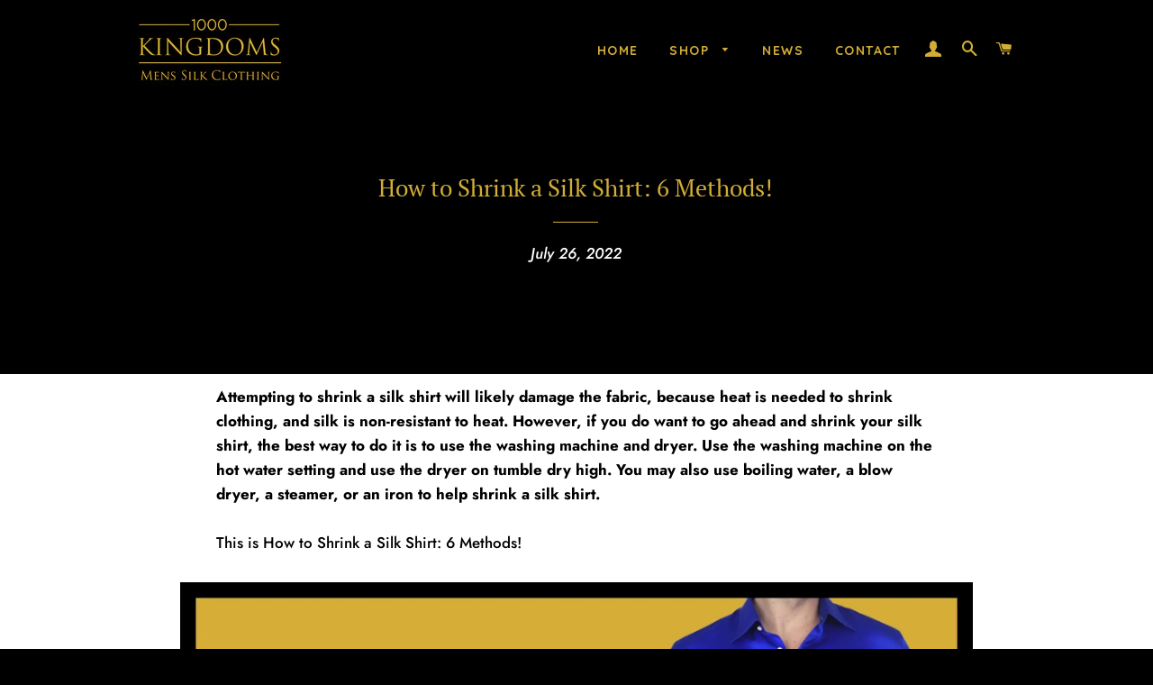

--- FILE ---
content_type: text/css
request_url: https://1000kingdoms.com/cdn/shop/t/7/assets/gem-article-587657707703.css?v=79646905979427212511754617871
body_size: 2280
content:
#r-1656540304451{padding-bottom:10px;width:100%}#r-1656540304451.gf_row-fluid{transform:none!important;margin-left:-50vw!important}#r-1656540304451>.gf_column{min-height:1px}@media (max-width: 767px){#r-1656540304451{max-width:none!important;background-color:#fff!important;padding:2px 20px 0!important}}@media (max-width: 991px) and (min-width: 768px){#r-1656540304451{max-width:none!important;background-color:#fff!important;padding-bottom:0!important;padding-top:2px!important}}@media (max-width: 1199px) and (min-width: 992px){#r-1656540304451{max-width:none!important;background-color:#fff!important;padding-bottom:0!important;padding-top:2px!important}}@media (min-width: 1200px){#r-1656540304451{max-width:none!important;background-color:#fff!important;padding-bottom:0!important;padding-top:2px!important}}@media (width: 767.2px){#r-1656540304451{max-width:none!important;background-color:#fff!important;padding:2px 20px 0!important}}#r-1656031941741{padding-bottom:10px;width:100%}#r-1656031941741.gf_row-fluid{transform:none!important;margin-left:-50vw!important}#r-1656031941741>.gf_column{min-height:1px}@media (max-width: 767px){#r-1656031941741{max-width:none!important;padding:30px 20px 10px!important}}@media (max-width: 991px) and (min-width: 768px){#r-1656031941741{max-width:none!important;padding:30px 40px 10px!important}}@media (max-width: 1199px) and (min-width: 992px){#r-1656031941741{max-width:none!important;padding:30px 200px 10px!important}}@media (min-width: 1200px){#r-1656031941741{max-width:none!important;padding:30px 200px 10px!important}}@media (width: 767.2px){#r-1656031941741{max-width:none!important;padding:30px 20px 10px!important}}#e-1656031958895 a{display:block}#e-1656031958895 .gf_image{width:100%;height:auto}@media (max-width: 767px){#e-1656031958895 .gf_image{width:100%!important;height:auto!important}}@media (max-width: 991px) and (min-width: 768px){#e-1656031958895 .gf_image{width:100%!important;height:auto!important}}@media (max-width: 1199px) and (min-width: 992px){#e-1656031958895 .gf_image{width:100%!important;height:auto!important}}@media (min-width: 1200px){#e-1656031958895 .gf_image{width:100%!important;height:auto!important}}@media (width: 767.2px){#e-1656031958895 .gf_image{width:100%!important;height:auto!important}}#e-1652827610215 .text-edit{line-height:1.6!important}#e-1652827610215 h1,#e-1652827610215 h2,#e-1652827610215 h3,#e-1652827610215 h4,#e-1652827610215 h5,#e-1652827610215 h6{line-height:inherit!important;text-align:inherit!important;margin:0!important;padding:0!important}#e-1652827610215 .text-edit ul{list-style:disc inside!important}#e-1652827610215 .text-edit ol{list-style:decimal inside!important}#e-1652827610215 .text-edit ul li,#e-1652827610215 .text-edit ol li{list-style:inherit!important}#e-1652827610215 .text-edit>p{font-size:inherit!important;font-family:inherit!important;line-height:inherit!important;text-align:inherit!important;color:inherit!important;margin:0!important;padding:0!important}#e-1652827610215 .text-edit font{font-size:inherit!important}@media (max-width: 767px){#e-1652827610215{margin-left:2px!important;margin-right:22px!important;margin-top:10px!important}#e-1652827610215 .text-edit{font-size:17px!important;line-height:1.6em!important;letter-spacing:0px!important;color:#000!important;text-transform:none!important;font-weight:500!important}}@media (max-width: 991px) and (min-width: 768px){#e-1652827610215{margin-left:4px!important;margin-right:44px!important;margin-top:10px!important}#e-1652827610215 .text-edit{font-size:17px!important;line-height:1.6em!important;letter-spacing:0px!important;color:#000!important;text-transform:none!important;font-weight:500!important}}@media (max-width: 1199px) and (min-width: 992px){#e-1652827610215{margin-left:20px!important;margin-right:220px!important;margin-top:10px!important}#e-1652827610215 .text-edit{font-size:17px!important;line-height:1.6em!important;letter-spacing:0px!important;color:#000!important;text-transform:none!important;font-weight:500!important}}@media (min-width: 1200px){#e-1652827610215{margin-left:240px!important;margin-right:240px!important;margin-top:10px!important}#e-1652827610215 .text-edit{font-size:17px!important;line-height:1.6em!important;letter-spacing:0px!important;color:#000!important;text-transform:none!important;font-weight:500!important}}@media (width: 767.2px){#e-1652827610215{margin-left:2px!important;margin-right:22px!important;margin-top:10px!important}#e-1652827610215 .text-edit{font-size:17px!important;line-height:1.6em!important;letter-spacing:0px!important;color:#000!important;text-transform:none!important;font-weight:500!important}}#e-1654225059114 .gf_separator{margin-top:10px!important;padding-bottom:10px!important;border-bottom:none!important;border-left:none!important;border-right:none!important}#e-1654225059114 .elm{font-size:0px}@media (max-width: 767px){#e-1654225059114 .gf_separator{border-style:solid!important;border-color:#0000!important;width:100%!important;border-right-width:0px!important;border-bottom-width:0px!important;border-left-width:0px!important;border-top-width:10px!important}}@media (max-width: 991px) and (min-width: 768px){#e-1654225059114 .gf_separator{border-style:solid!important;border-color:#0000!important;width:100%!important;border-right-width:0px!important;border-bottom-width:0px!important;border-left-width:0px!important;border-top-width:10px!important}}@media (max-width: 1199px) and (min-width: 992px){#e-1654225059114 .gf_separator{border-style:solid!important;border-color:#0000!important;width:100%!important;border-right-width:0px!important;border-bottom-width:0px!important;border-left-width:0px!important;border-top-width:10px!important}}@media (min-width: 1200px){#e-1654225059114 .gf_separator{border-style:solid!important;border-color:#0000!important;width:100%!important;border-right-width:0px!important;border-bottom-width:0px!important;border-left-width:0px!important;border-top-width:10px!important}}@media (width: 767.2px){#e-1654225059114 .gf_separator{border-style:solid!important;border-color:#0000!important;width:100%!important;border-right-width:0px!important;border-bottom-width:0px!important;border-left-width:0px!important;border-top-width:10px!important}}#r-1656538388224{padding-bottom:10px;width:100%}#r-1656538388224.gf_row-fluid{transform:none!important;margin-left:-50vw!important}#r-1656538388224>.gf_column{min-height:1px}@media (max-width: 767px){#r-1656538388224{max-width:100%!important;padding:0 20px!important}}@media (max-width: 991px) and (min-width: 768px){#r-1656538388224{max-width:100%!important;padding:0 40px!important}}@media (max-width: 1199px) and (min-width: 992px){#r-1656538388224{max-width:100%!important;padding:0 200px!important}}@media (min-width: 1200px){#r-1656538388224{max-width:1200px!important;padding-top:0!important;padding-bottom:0!important;padding-left:px!important;padding-right:px!important}}@media (width: 767.2px){#r-1656538388224{max-width:100%!important;padding:0 20px!important}}#e-1654225053766 .text-edit{line-height:1.6!important}#e-1654225053766 h1,#e-1654225053766 h2,#e-1654225053766 h3,#e-1654225053766 h4,#e-1654225053766 h5,#e-1654225053766 h6{line-height:inherit!important;text-align:inherit!important;margin:0!important;padding:0!important}#e-1654225053766 .text-edit ul{list-style:disc inside!important}#e-1654225053766 .text-edit ol{list-style:decimal inside!important}#e-1654225053766 .text-edit ul li,#e-1654225053766 .text-edit ol li{list-style:inherit!important}#e-1654225053766 .text-edit>p{font-size:inherit!important;font-family:inherit!important;line-height:inherit!important;text-align:inherit!important;color:inherit!important;margin:0!important;padding:0!important}#e-1654225053766 .text-edit font{font-size:inherit!important}@media (max-width: 767px){#e-1654225053766{margin-right:2px!important}}@media (max-width: 991px) and (min-width: 768px){#e-1654225053766{margin-right:4px!important}}@media (max-width: 1199px) and (min-width: 992px){#e-1654225053766{margin-right:20px!important}}@media (min-width: 1200px){#e-1654225053766{margin-right:20px!important}}@media (width: 767.2px){#e-1654225053766{margin-right:2px!important}}#e-1656538399591 .text-edit{line-height:1.6!important}#e-1656538399591 h1,#e-1656538399591 h2,#e-1656538399591 h3,#e-1656538399591 h4,#e-1656538399591 h5,#e-1656538399591 h6{line-height:inherit!important;text-align:inherit!important;margin:0!important;padding:0!important}#e-1656538399591 .text-edit ul{list-style:disc inside!important}#e-1656538399591 .text-edit ol{list-style:decimal inside!important}#e-1656538399591 .text-edit ul li,#e-1656538399591 .text-edit ol li{list-style:inherit!important}#e-1656538399591 .text-edit>p{font-size:inherit!important;font-family:inherit!important;line-height:inherit!important;text-align:inherit!important;color:inherit!important;margin:0!important;padding:0!important}#e-1656538399591 .text-edit font{font-size:inherit!important}@media (max-width: 767px){#e-1656538399591{margin-top:20px!important;margin-bottom:10px!important;margin-right:2px!important}#e-1656538399591 .text-edit{font-size:17px!important;line-height:1.6em!important;letter-spacing:0px!important;color:#fff!important;text-transform:none!important;font-weight:500!important}}@media (max-width: 991px) and (min-width: 768px){#e-1656538399591{margin-top:20px!important;margin-bottom:10px!important;margin-right:4px!important}#e-1656538399591 .text-edit{font-size:17px!important;line-height:1.6em!important;letter-spacing:0px!important;color:#fff!important;text-transform:none!important;font-weight:500!important}}@media (max-width: 1199px) and (min-width: 992px){#e-1656538399591{margin-top:20px!important;margin-bottom:10px!important;margin-right:20px!important}#e-1656538399591 .text-edit{font-size:17px!important;line-height:1.6em!important;letter-spacing:0px!important;color:#fff!important;text-transform:none!important;font-weight:500!important}}@media (min-width: 1200px){#e-1656538399591{margin-top:20px!important;margin-bottom:10px!important;margin-right:20px!important}#e-1656538399591 .text-edit{font-size:17px!important;line-height:1.6em!important;letter-spacing:0px!important;color:#fff!important;text-transform:none!important;font-weight:500!important}}@media (width: 767.2px){#e-1656538399591{margin-top:20px!important;margin-bottom:10px!important;margin-right:2px!important}#e-1656538399591 .text-edit{font-size:17px!important;line-height:1.6em!important;letter-spacing:0px!important;color:#fff!important;text-transform:none!important;font-weight:500!important}}#e-1659287371802 .text-edit{line-height:1.6!important}#e-1659287371802 h1,#e-1659287371802 h2,#e-1659287371802 h3,#e-1659287371802 h4,#e-1659287371802 h5,#e-1659287371802 h6{line-height:inherit!important;text-align:inherit!important;margin:0!important;padding:0!important}#e-1659287371802 .text-edit ul{list-style:disc inside!important}#e-1659287371802 .text-edit ol{list-style:decimal inside!important}#e-1659287371802 .text-edit ul li,#e-1659287371802 .text-edit ol li{list-style:inherit!important}#e-1659287371802 .text-edit>p{font-size:inherit!important;font-family:inherit!important;line-height:inherit!important;text-align:inherit!important;color:inherit!important;margin:0!important;padding:0!important}#e-1659287371802 .text-edit font{font-size:inherit!important}@media (max-width: 767px){#e-1659287371802{margin-top:10px!important;margin-right:2!important}}@media (max-width: 991px) and (min-width: 768px){#e-1659287371802{margin-top:10px!important;margin-right:4!important}}@media (max-width: 1199px) and (min-width: 992px){#e-1659287371802{margin-top:10px!important;margin-right:20!important}}@media (min-width: 1200px){#e-1659287371802{margin-top:10px!important;margin-right:20px!important}}@media (width: 767.2px){#e-1659287371802{margin-top:10px!important;margin-right:2!important}}#e-1659287382829 .text-edit{line-height:1.6!important}#e-1659287382829 h1,#e-1659287382829 h2,#e-1659287382829 h3,#e-1659287382829 h4,#e-1659287382829 h5,#e-1659287382829 h6{line-height:inherit!important;text-align:inherit!important;margin:0!important;padding:0!important}#e-1659287382829 .text-edit ul{list-style:disc inside!important}#e-1659287382829 .text-edit ol{list-style:decimal inside!important}#e-1659287382829 .text-edit ul li,#e-1659287382829 .text-edit ol li{list-style:inherit!important}#e-1659287382829 .text-edit>p{font-size:inherit!important;font-family:inherit!important;line-height:inherit!important;text-align:inherit!important;color:inherit!important;margin:0!important;padding:0!important}#e-1659287382829 .text-edit font{font-size:inherit!important}@media (max-width: 767px){#e-1659287382829{margin-top:10px!important;margin-bottom:10px!important;margin-right:2px!important}#e-1659287382829 .text-edit{font-size:17px!important;line-height:1.6em!important;letter-spacing:0px!important;color:#fff!important;text-transform:none!important;font-weight:500!important}}@media (max-width: 991px) and (min-width: 768px){#e-1659287382829{margin-top:10px!important;margin-bottom:10px!important;margin-right:4px!important}#e-1659287382829 .text-edit{font-size:17px!important;line-height:1.6em!important;letter-spacing:0px!important;color:#fff!important;text-transform:none!important;font-weight:500!important}}@media (max-width: 1199px) and (min-width: 992px){#e-1659287382829{margin-top:10px!important;margin-bottom:10px!important;margin-right:20px!important}#e-1659287382829 .text-edit{font-size:17px!important;line-height:1.6em!important;letter-spacing:0px!important;color:#fff!important;text-transform:none!important;font-weight:500!important}}@media (min-width: 1200px){#e-1659287382829{margin-top:10px!important;margin-bottom:10px!important;margin-right:20px!important}#e-1659287382829 .text-edit{font-size:17px!important;line-height:1.6em!important;letter-spacing:0px!important;color:#fff!important;text-transform:none!important;font-weight:500!important}}@media (width: 767.2px){#e-1659287382829{margin-top:10px!important;margin-bottom:10px!important;margin-right:2px!important}#e-1659287382829 .text-edit{font-size:17px!important;line-height:1.6em!important;letter-spacing:0px!important;color:#fff!important;text-transform:none!important;font-weight:500!important}}#r-1754617849333{padding-bottom:10px;width:100%}#r-1754617849333.gf_row-fluid{transform:none!important;margin-left:-50vw!important}#r-1754617849333>.gf_column{min-height:1px}@media (max-width: 767px){#r-1754617849333{padding-top:0!important;max-width:100%!important}}@media (max-width: 991px) and (min-width: 768px){#r-1754617849333{padding-top:0!important;max-width:100%!important}}@media (max-width: 1199px) and (min-width: 992px){#r-1754617849333{padding-top:0!important;max-width:100%!important}}@media (min-width: 1200px){#r-1754617849333{padding-top:0!important;max-width:1200px!important}}@media (width: 767.2px){#r-1754617849333{padding-top:0!important;max-width:100%!important}}#e-1754617849354 a{display:block}#e-1754617849354 .gf_image{width:100%;height:auto}@media (max-width: 767px){#e-1754617849354{margin-top:50px!important}#e-1754617849354 .gf_image{width:auto!important;height:auto!important}}@media (max-width: 991px) and (min-width: 768px){#e-1754617849354{margin-top:50px!important}#e-1754617849354 .gf_image{width:auto!important;height:auto!important}}@media (max-width: 1199px) and (min-width: 992px){#e-1754617849354{margin-top:50px!important}#e-1754617849354 .gf_image{width:auto!important;height:auto!important}}@media (min-width: 1200px){#e-1754617849354{margin-top:50px!important}#e-1754617849354 .gf_image{width:auto!important;height:auto!important}}@media (width: 767.2px){#e-1754617849354{margin-top:50px!important}#e-1754617849354 .gf_image{width:auto!important;height:auto!important}}#e-1652930954187 .gf_separator{margin-top:10px!important;padding-bottom:10px!important;border-bottom:none!important;border-left:none!important;border-right:none!important}#e-1652930954187 .elm{font-size:0px}@media (max-width: 767px){#e-1652930954187 .gf_separator{border-style:solid!important;border-color:#0000!important;width:100%!important;border-right-width:0px!important;border-bottom-width:0px!important;border-left-width:0px!important;border-top-width:20px!important}}@media (max-width: 991px) and (min-width: 768px){#e-1652930954187 .gf_separator{border-style:solid!important;border-color:#0000!important;width:100%!important;border-right-width:0px!important;border-bottom-width:0px!important;border-left-width:0px!important;border-top-width:20px!important}}@media (max-width: 1199px) and (min-width: 992px){#e-1652930954187 .gf_separator{border-style:solid!important;border-color:#0000!important;width:100%!important;border-right-width:0px!important;border-bottom-width:0px!important;border-left-width:0px!important;border-top-width:20px!important}}@media (min-width: 1200px){#e-1652930954187 .gf_separator{border-style:solid!important;border-color:#0000!important;width:100%!important;border-right-width:0px!important;border-bottom-width:0px!important;border-left-width:0px!important;border-top-width:20px!important}}@media (width: 767.2px){#e-1652930954187 .gf_separator{border-style:solid!important;border-color:#0000!important;width:100%!important;border-right-width:0px!important;border-bottom-width:0px!important;border-left-width:0px!important;border-top-width:20px!important}}#e-1652827246006 h1,#e-1652827246006 h2,#e-1652827246006 h3,#e-1652827246006 h4,#e-1652827246006 h5,#e-1652827246006 h6{line-height:inherit!important;text-align:inherit!important;margin:0!important;padding:0!important}#e-1652827246006 .text-edit ul{list-style:disc inside!important}#e-1652827246006 .text-edit ol{list-style:decimal inside!important}#e-1652827246006 .text-edit ul li,#e-1652827246006 .text-edit ol li{list-style:inherit!important}#e-1652827246006 .text-edit font{font-size:inherit!important}@media (max-width: 767px){#e-1652827246006 .text-edit h2{font-size:44px!important;line-height:1.5em!important;letter-spacing:0px!important;color:#d2ae36!important;text-transform:none!important;font-weight:300!important;font-family:Adamina!important}#e-1652827246006 .text-edit h1{font-size:26px!important;line-height:1.56em!important;letter-spacing:0px!important;color:#d2ae36!important;text-transform:none!important;font-weight:400!important}}@media (max-width: 991px) and (min-width: 768px){#e-1652827246006 .text-edit h2{font-size:44px!important;line-height:1.5em!important;letter-spacing:0px!important;color:#d2ae36!important;text-transform:none!important;font-weight:300!important;font-family:Adamina!important}#e-1652827246006 .text-edit h1{font-size:26px!important;line-height:1.56em!important;letter-spacing:0px!important;color:#d2ae36!important;text-transform:none!important;font-weight:400!important}}@media (max-width: 1199px) and (min-width: 992px){#e-1652827246006 .text-edit h2{font-size:44px!important;line-height:1.5em!important;letter-spacing:0px!important;color:#d2ae36!important;text-transform:none!important;font-weight:300!important;font-family:Adamina!important}#e-1652827246006 .text-edit h1{font-size:26px!important;line-height:1.56em!important;letter-spacing:0px!important;color:#d2ae36!important;text-transform:none!important;font-weight:400!important}}@media (min-width: 1200px){#e-1652827246006 .text-edit h2{font-size:44px!important;line-height:1.5em!important;letter-spacing:0px!important;color:#d2ae36!important;text-transform:none!important;font-weight:300!important;font-family:Adamina!important}#e-1652827246006 .text-edit h1{font-size:26px!important;line-height:1.56em!important;letter-spacing:0px!important;color:#d2ae36!important;text-transform:none!important;font-weight:400!important}}@media (width: 767.2px){#e-1652827246006 .text-edit h2{font-size:44px!important;line-height:1.5em!important;letter-spacing:0px!important;color:#d2ae36!important;text-transform:none!important;font-weight:300!important;font-family:Adamina!important}#e-1652827246006 .text-edit h1{font-size:26px!important;line-height:1.56em!important;letter-spacing:0px!important;color:#d2ae36!important;text-transform:none!important;font-weight:400!important}}#e-1657817604894 .text-edit{line-height:1.6!important}#e-1657817604894 h1,#e-1657817604894 h2,#e-1657817604894 h3,#e-1657817604894 h4,#e-1657817604894 h5,#e-1657817604894 h6{line-height:inherit!important;text-align:inherit!important;margin:0!important;padding:0!important}#e-1657817604894 .text-edit ul{list-style:disc inside!important}#e-1657817604894 .text-edit ol{list-style:decimal inside!important}#e-1657817604894 .text-edit ul li,#e-1657817604894 .text-edit ol li{list-style:inherit!important}#e-1657817604894 .text-edit>p{font-size:inherit!important;font-family:inherit!important;line-height:inherit!important;text-align:inherit!important;color:inherit!important;margin:0!important;padding:0!important}#e-1657817604894 .text-edit font{font-size:inherit!important}#e-1658770212589 .text-edit{line-height:1.6!important}#e-1658770212589 h1,#e-1658770212589 h2,#e-1658770212589 h3,#e-1658770212589 h4,#e-1658770212589 h5,#e-1658770212589 h6{line-height:inherit!important;text-align:inherit!important;margin:0!important;padding:0!important}#e-1658770212589 .text-edit ul{list-style:disc inside!important}#e-1658770212589 .text-edit ol{list-style:decimal inside!important}#e-1658770212589 .text-edit ul li,#e-1658770212589 .text-edit ol li{list-style:inherit!important}#e-1658770212589 .text-edit>p{font-size:inherit!important;font-family:inherit!important;line-height:inherit!important;text-align:inherit!important;color:inherit!important;margin:0!important;padding:0!important}#e-1658770212589 .text-edit font{font-size:inherit!important}@media (max-width: 767px){#e-1658770212589{margin-top:10px!important}}@media (max-width: 991px) and (min-width: 768px){#e-1658770212589{margin-top:10px!important}}@media (max-width: 1199px) and (min-width: 992px){#e-1658770212589{margin-top:10px!important}}@media (min-width: 1200px){#e-1658770212589{margin-top:10px!important}}@media (width: 767.2px){#e-1658770212589{margin-top:10px!important}}#e-1655443469286 .gf_separator{margin-top:10px!important;padding-bottom:10px!important;border-bottom:none!important;border-left:none!important;border-right:none!important}#e-1655443469286 .elm{font-size:0px}@media (max-width: 767px){#e-1655443469286 .gf_separator{border-style:solid!important;border-color:#0000!important;width:100%!important;border-right-width:0px!important;border-bottom-width:0px!important;border-left-width:0px!important;border-top-width:30px!important}}@media (max-width: 991px) and (min-width: 768px){#e-1655443469286 .gf_separator{border-style:solid!important;border-color:#0000!important;width:100%!important;border-right-width:0px!important;border-bottom-width:0px!important;border-left-width:0px!important;border-top-width:30px!important}}@media (max-width: 1199px) and (min-width: 992px){#e-1655443469286 .gf_separator{border-style:solid!important;border-color:#0000!important;width:100%!important;border-right-width:0px!important;border-bottom-width:0px!important;border-left-width:0px!important;border-top-width:30px!important}}@media (min-width: 1200px){#e-1655443469286 .gf_separator{border-style:solid!important;border-color:#0000!important;width:100%!important;border-right-width:0px!important;border-bottom-width:0px!important;border-left-width:0px!important;border-top-width:30px!important}}@media (width: 767.2px){#e-1655443469286 .gf_separator{border-style:solid!important;border-color:#0000!important;width:100%!important;border-right-width:0px!important;border-bottom-width:0px!important;border-left-width:0px!important;border-top-width:30px!important}}#e-1658549411027 h1,#e-1658549411027 h2,#e-1658549411027 h3,#e-1658549411027 h4,#e-1658549411027 h5,#e-1658549411027 h6{text-align:inherit!important;margin:0!important;padding:0!important}#e-1658549411027 .text-edit ul{list-style:disc inside!important}#e-1658549411027 .text-edit ol{list-style:decimal inside!important}#e-1658549411027 .text-edit ul li,#e-1658549411027 .text-edit ol li{list-style:inherit!important}#e-1658549411027 .text-edit font{font-size:inherit!important}@media (max-width: 767px){#e-1658549411027{margin-bottom:10px!important}#e-1658549411027 .text-edit h3{font-size:24px!important;line-height:1.6em!important;letter-spacing:2px!important;color:#d2ae37!important;text-transform:none!important;font-weight:700!important}#e-1658549411027 .text-edit h1{font-size:26px!important;line-height:1.4em!important;letter-spacing:0px!important;color:#d2ae37!important;text-transform:none!important;font-weight:400!important}}@media (max-width: 991px) and (min-width: 768px){#e-1658549411027{margin-bottom:10px!important}#e-1658549411027 .text-edit h3{font-size:24px!important;line-height:1.6em!important;letter-spacing:2px!important;color:#d2ae37!important;text-transform:none!important;font-weight:700!important}#e-1658549411027 .text-edit h1{font-size:26px!important;line-height:1.4em!important;letter-spacing:0px!important;color:#d2ae37!important;text-transform:none!important;font-weight:400!important}}@media (max-width: 1199px) and (min-width: 992px){#e-1658549411027{margin-bottom:10px!important}#e-1658549411027 .text-edit h3{font-size:24px!important;line-height:1.6em!important;letter-spacing:2px!important;color:#d2ae37!important;text-transform:none!important;font-weight:700!important}#e-1658549411027 .text-edit h1{font-size:26px!important;line-height:1.4em!important;letter-spacing:0px!important;color:#d2ae37!important;text-transform:none!important;font-weight:400!important}}@media (min-width: 1200px){#e-1658549411027{margin-bottom:10px!important}#e-1658549411027 .text-edit h3{font-size:24px!important;line-height:1.6em!important;letter-spacing:2px!important;color:#d2ae37!important;text-transform:none!important;font-weight:700!important}#e-1658549411027 .text-edit h1{font-size:26px!important;line-height:1.4em!important;letter-spacing:0px!important;color:#d2ae37!important;text-transform:none!important;font-weight:400!important}}@media (width: 767.2px){#e-1658549411027{margin-bottom:10px!important}#e-1658549411027 .text-edit h3{font-size:24px!important;line-height:1.6em!important;letter-spacing:2px!important;color:#d2ae37!important;text-transform:none!important;font-weight:700!important}#e-1658549411027 .text-edit h1{font-size:26px!important;line-height:1.4em!important;letter-spacing:0px!important;color:#d2ae37!important;text-transform:none!important;font-weight:400!important}}#e-1657817618628 .text-edit{line-height:1.6!important}#e-1657817618628 h1,#e-1657817618628 h2,#e-1657817618628 h3,#e-1657817618628 h4,#e-1657817618628 h5,#e-1657817618628 h6{line-height:inherit!important;text-align:inherit!important;margin:0!important;padding:0!important}#e-1657817618628 .text-edit ul{list-style:disc inside!important}#e-1657817618628 .text-edit ol{list-style:decimal inside!important}#e-1657817618628 .text-edit ul li,#e-1657817618628 .text-edit ol li{list-style:inherit!important}#e-1657817618628 .text-edit>p{font-size:inherit!important;font-family:inherit!important;line-height:inherit!important;text-align:inherit!important;color:inherit!important;margin:0!important;padding:0!important}#e-1657817618628 .text-edit font{font-size:inherit!important}#e-1658550399534 .text-edit{line-height:1.6!important}#e-1658550399534 h1,#e-1658550399534 h2,#e-1658550399534 h3,#e-1658550399534 h4,#e-1658550399534 h5,#e-1658550399534 h6{line-height:inherit!important;text-align:inherit!important;margin:0!important;padding:0!important}#e-1658550399534 .text-edit ul{list-style:disc inside!important}#e-1658550399534 .text-edit ol{list-style:decimal inside!important}#e-1658550399534 .text-edit ul li,#e-1658550399534 .text-edit ol li{list-style:inherit!important}#e-1658550399534 .text-edit>p{font-size:inherit!important;font-family:inherit!important;line-height:inherit!important;text-align:inherit!important;color:inherit!important;margin:0!important;padding:0!important}#e-1658550399534 .text-edit font{font-size:inherit!important}@media (max-width: 767px){#e-1658550399534{margin-top:20px!important}}@media (max-width: 991px) and (min-width: 768px){#e-1658550399534{margin-top:20px!important}}@media (max-width: 1199px) and (min-width: 992px){#e-1658550399534{margin-top:20px!important}}@media (min-width: 1200px){#e-1658550399534{margin-top:20px!important}}@media (width: 767.2px){#e-1658550399534{margin-top:20px!important}}#e-1657775858813 .gf_separator{margin-top:10px!important;padding-bottom:10px!important;border-bottom:none!important;border-left:none!important;border-right:none!important}#e-1657775858813 .elm{font-size:0px}@media (max-width: 767px){#e-1657775858813 .gf_separator{border-style:solid!important;border-color:#0000!important;width:100%!important;border-right-width:0px!important;border-bottom-width:0px!important;border-left-width:0px!important;border-top-width:30px!important}}@media (max-width: 991px) and (min-width: 768px){#e-1657775858813 .gf_separator{border-style:solid!important;border-color:#0000!important;width:100%!important;border-right-width:0px!important;border-bottom-width:0px!important;border-left-width:0px!important;border-top-width:30px!important}}@media (max-width: 1199px) and (min-width: 992px){#e-1657775858813 .gf_separator{border-style:solid!important;border-color:#0000!important;width:100%!important;border-right-width:0px!important;border-bottom-width:0px!important;border-left-width:0px!important;border-top-width:30px!important}}@media (min-width: 1200px){#e-1657775858813 .gf_separator{border-style:solid!important;border-color:#0000!important;width:100%!important;border-right-width:0px!important;border-bottom-width:0px!important;border-left-width:0px!important;border-top-width:30px!important}}@media (width: 767.2px){#e-1657775858813 .gf_separator{border-style:solid!important;border-color:#0000!important;width:100%!important;border-right-width:0px!important;border-bottom-width:0px!important;border-left-width:0px!important;border-top-width:30px!important}}#e-1658549416469 h1,#e-1658549416469 h2,#e-1658549416469 h3,#e-1658549416469 h4,#e-1658549416469 h5,#e-1658549416469 h6{text-align:inherit!important;margin:0!important;padding:0!important}#e-1658549416469 .text-edit ul{list-style:disc inside!important}#e-1658549416469 .text-edit ol{list-style:decimal inside!important}#e-1658549416469 .text-edit ul li,#e-1658549416469 .text-edit ol li{list-style:inherit!important}#e-1658549416469 .text-edit font{font-size:inherit!important}@media (max-width: 767px){#e-1658549416469{margin-bottom:10px!important}#e-1658549416469 .text-edit h3{font-size:24px!important;line-height:1.6em!important;letter-spacing:2px!important;color:#d2ae37!important;text-transform:none!important;font-weight:700!important}#e-1658549416469 .text-edit h1{font-size:26px!important;line-height:1.4em!important;letter-spacing:0px!important;color:#d2ae37!important;text-transform:none!important;font-weight:400!important}}@media (max-width: 991px) and (min-width: 768px){#e-1658549416469{margin-bottom:10px!important}#e-1658549416469 .text-edit h3{font-size:24px!important;line-height:1.6em!important;letter-spacing:2px!important;color:#d2ae37!important;text-transform:none!important;font-weight:700!important}#e-1658549416469 .text-edit h1{font-size:26px!important;line-height:1.4em!important;letter-spacing:0px!important;color:#d2ae37!important;text-transform:none!important;font-weight:400!important}}@media (max-width: 1199px) and (min-width: 992px){#e-1658549416469{margin-bottom:10px!important}#e-1658549416469 .text-edit h3{font-size:24px!important;line-height:1.6em!important;letter-spacing:2px!important;color:#d2ae37!important;text-transform:none!important;font-weight:700!important}#e-1658549416469 .text-edit h1{font-size:26px!important;line-height:1.4em!important;letter-spacing:0px!important;color:#d2ae37!important;text-transform:none!important;font-weight:400!important}}@media (min-width: 1200px){#e-1658549416469{margin-bottom:10px!important}#e-1658549416469 .text-edit h3{font-size:24px!important;line-height:1.6em!important;letter-spacing:2px!important;color:#d2ae37!important;text-transform:none!important;font-weight:700!important}#e-1658549416469 .text-edit h1{font-size:26px!important;line-height:1.4em!important;letter-spacing:0px!important;color:#d2ae37!important;text-transform:none!important;font-weight:400!important}}@media (width: 767.2px){#e-1658549416469{margin-bottom:10px!important}#e-1658549416469 .text-edit h3{font-size:24px!important;line-height:1.6em!important;letter-spacing:2px!important;color:#d2ae37!important;text-transform:none!important;font-weight:700!important}#e-1658549416469 .text-edit h1{font-size:26px!important;line-height:1.4em!important;letter-spacing:0px!important;color:#d2ae37!important;text-transform:none!important;font-weight:400!important}}#e-1658596499760 .text-edit{line-height:1.6!important}#e-1658596499760 h1,#e-1658596499760 h2,#e-1658596499760 h3,#e-1658596499760 h4,#e-1658596499760 h5,#e-1658596499760 h6{line-height:inherit!important;text-align:inherit!important;margin:0!important;padding:0!important}#e-1658596499760 .text-edit ul{list-style:disc inside!important}#e-1658596499760 .text-edit ol{list-style:decimal inside!important}#e-1658596499760 .text-edit ul li,#e-1658596499760 .text-edit ol li{list-style:inherit!important}#e-1658596499760 .text-edit>p{font-size:inherit!important;font-family:inherit!important;line-height:inherit!important;text-align:inherit!important;color:inherit!important;margin:0!important;padding:0!important}#e-1658596499760 .text-edit font{font-size:inherit!important}#e-1657817662921 .text-edit{line-height:1.6!important}#e-1657817662921 h1,#e-1657817662921 h2,#e-1657817662921 h3,#e-1657817662921 h4,#e-1657817662921 h5,#e-1657817662921 h6{line-height:inherit!important;text-align:inherit!important;margin:0!important;padding:0!important}#e-1657817662921 .text-edit ul{list-style:disc inside!important}#e-1657817662921 .text-edit ol{list-style:decimal inside!important}#e-1657817662921 .text-edit ul li,#e-1657817662921 .text-edit ol li{list-style:inherit!important}#e-1657817662921 .text-edit>p{font-size:inherit!important;font-family:inherit!important;line-height:inherit!important;text-align:inherit!important;color:inherit!important;margin:0!important;padding:0!important}#e-1657817662921 .text-edit font{font-size:inherit!important}@media (max-width: 767px){#e-1657817662921{margin-top:20px!important}}@media (max-width: 991px) and (min-width: 768px){#e-1657817662921{margin-top:20px!important}}@media (max-width: 1199px) and (min-width: 992px){#e-1657817662921{margin-top:20px!important}}@media (min-width: 1200px){#e-1657817662921{margin-top:20px!important}}@media (width: 767.2px){#e-1657817662921{margin-top:20px!important}}#e-1652831117227 .gf_separator{margin-top:10px!important;padding-bottom:10px!important;border-bottom:none!important;border-left:none!important;border-right:none!important}#e-1652831117227 .elm{font-size:0px}@media (max-width: 767px){#e-1652831117227 .gf_separator{border-style:solid!important;border-color:#0000!important;width:100%!important;border-right-width:0px!important;border-bottom-width:0px!important;border-left-width:0px!important;border-top-width:30px!important}}@media (max-width: 991px) and (min-width: 768px){#e-1652831117227 .gf_separator{border-style:solid!important;border-color:#0000!important;width:100%!important;border-right-width:0px!important;border-bottom-width:0px!important;border-left-width:0px!important;border-top-width:30px!important}}@media (max-width: 1199px) and (min-width: 992px){#e-1652831117227 .gf_separator{border-style:solid!important;border-color:#0000!important;width:100%!important;border-right-width:0px!important;border-bottom-width:0px!important;border-left-width:0px!important;border-top-width:30px!important}}@media (min-width: 1200px){#e-1652831117227 .gf_separator{border-style:solid!important;border-color:#0000!important;width:100%!important;border-right-width:0px!important;border-bottom-width:0px!important;border-left-width:0px!important;border-top-width:30px!important}}@media (width: 767.2px){#e-1652831117227 .gf_separator{border-style:solid!important;border-color:#0000!important;width:100%!important;border-right-width:0px!important;border-bottom-width:0px!important;border-left-width:0px!important;border-top-width:30px!important}}#e-1657775999047 h1,#e-1657775999047 h2,#e-1657775999047 h3,#e-1657775999047 h4,#e-1657775999047 h5,#e-1657775999047 h6{text-align:inherit!important;margin:0!important;padding:0!important}#e-1657775999047 .text-edit ul{list-style:disc inside!important}#e-1657775999047 .text-edit ol{list-style:decimal inside!important}#e-1657775999047 .text-edit ul li,#e-1657775999047 .text-edit ol li{list-style:inherit!important}#e-1657775999047 .text-edit font{font-size:inherit!important}@media (max-width: 767px){#e-1657775999047{margin-bottom:10px!important}#e-1657775999047 .text-edit h3{font-size:24px!important;line-height:1.6em!important;letter-spacing:2px!important;color:#d2ae37!important;text-transform:none!important;font-weight:700!important}#e-1657775999047 .text-edit h1{font-size:26px!important;line-height:1.4em!important;letter-spacing:0px!important;color:#d2ae37!important;text-transform:none!important;font-weight:400!important}}@media (max-width: 991px) and (min-width: 768px){#e-1657775999047{margin-bottom:10px!important}#e-1657775999047 .text-edit h3{font-size:24px!important;line-height:1.6em!important;letter-spacing:2px!important;color:#d2ae37!important;text-transform:none!important;font-weight:700!important}#e-1657775999047 .text-edit h1{font-size:26px!important;line-height:1.4em!important;letter-spacing:0px!important;color:#d2ae37!important;text-transform:none!important;font-weight:400!important}}@media (max-width: 1199px) and (min-width: 992px){#e-1657775999047{margin-bottom:10px!important}#e-1657775999047 .text-edit h3{font-size:24px!important;line-height:1.6em!important;letter-spacing:2px!important;color:#d2ae37!important;text-transform:none!important;font-weight:700!important}#e-1657775999047 .text-edit h1{font-size:26px!important;line-height:1.4em!important;letter-spacing:0px!important;color:#d2ae37!important;text-transform:none!important;font-weight:400!important}}@media (min-width: 1200px){#e-1657775999047{margin-bottom:10px!important}#e-1657775999047 .text-edit h3{font-size:24px!important;line-height:1.6em!important;letter-spacing:2px!important;color:#d2ae37!important;text-transform:none!important;font-weight:700!important}#e-1657775999047 .text-edit h1{font-size:26px!important;line-height:1.4em!important;letter-spacing:0px!important;color:#d2ae37!important;text-transform:none!important;font-weight:400!important}}@media (width: 767.2px){#e-1657775999047{margin-bottom:10px!important}#e-1657775999047 .text-edit h3{font-size:24px!important;line-height:1.6em!important;letter-spacing:2px!important;color:#d2ae37!important;text-transform:none!important;font-weight:700!important}#e-1657775999047 .text-edit h1{font-size:26px!important;line-height:1.4em!important;letter-spacing:0px!important;color:#d2ae37!important;text-transform:none!important;font-weight:400!important}}#e-1657817674345 .text-edit{line-height:1.6!important}#e-1657817674345 h1,#e-1657817674345 h2,#e-1657817674345 h3,#e-1657817674345 h4,#e-1657817674345 h5,#e-1657817674345 h6{line-height:inherit!important;text-align:inherit!important;margin:0!important;padding:0!important}#e-1657817674345 .text-edit ul{list-style:disc inside!important}#e-1657817674345 .text-edit ol{list-style:decimal inside!important}#e-1657817674345 .text-edit ul li,#e-1657817674345 .text-edit ol li{list-style:inherit!important}#e-1657817674345 .text-edit>p{font-size:inherit!important;font-family:inherit!important;line-height:inherit!important;text-align:inherit!important;color:inherit!important;margin:0!important;padding:0!important}#e-1657817674345 .text-edit font{font-size:inherit!important}#e-1658596994815 .text-edit{line-height:1.6!important}#e-1658596994815 h1,#e-1658596994815 h2,#e-1658596994815 h3,#e-1658596994815 h4,#e-1658596994815 h5,#e-1658596994815 h6{line-height:inherit!important;text-align:inherit!important;margin:0!important;padding:0!important}#e-1658596994815 .text-edit ul{list-style:disc inside!important}#e-1658596994815 .text-edit ol{list-style:decimal inside!important}#e-1658596994815 .text-edit ul li,#e-1658596994815 .text-edit ol li{list-style:inherit!important}#e-1658596994815 .text-edit>p{font-size:inherit!important;font-family:inherit!important;line-height:inherit!important;text-align:inherit!important;color:inherit!important;margin:0!important;padding:0!important}#e-1658596994815 .text-edit font{font-size:inherit!important}@media (max-width: 767px){#e-1658596994815{margin-top:20px!important}}@media (max-width: 991px) and (min-width: 768px){#e-1658596994815{margin-top:20px!important}}@media (max-width: 1199px) and (min-width: 992px){#e-1658596994815{margin-top:20px!important}}@media (min-width: 1200px){#e-1658596994815{margin-top:20px!important}}@media (width: 767.2px){#e-1658596994815{margin-top:20px!important}}#e-1656033217434 .gf_separator{margin-top:10px!important;padding-bottom:10px!important;border-bottom:none!important;border-left:none!important;border-right:none!important}#e-1656033217434 .elm{font-size:0px}@media (max-width: 767px){#e-1656033217434 .gf_separator{border-style:solid!important;border-color:#0000!important;width:100%!important;border-right-width:0px!important;border-bottom-width:0px!important;border-left-width:0px!important;border-top-width:30px!important}}@media (max-width: 991px) and (min-width: 768px){#e-1656033217434 .gf_separator{border-style:solid!important;border-color:#0000!important;width:100%!important;border-right-width:0px!important;border-bottom-width:0px!important;border-left-width:0px!important;border-top-width:30px!important}}@media (max-width: 1199px) and (min-width: 992px){#e-1656033217434 .gf_separator{border-style:solid!important;border-color:#0000!important;width:100%!important;border-right-width:0px!important;border-bottom-width:0px!important;border-left-width:0px!important;border-top-width:30px!important}}@media (min-width: 1200px){#e-1656033217434 .gf_separator{border-style:solid!important;border-color:#0000!important;width:100%!important;border-right-width:0px!important;border-bottom-width:0px!important;border-left-width:0px!important;border-top-width:30px!important}}@media (width: 767.2px){#e-1656033217434 .gf_separator{border-style:solid!important;border-color:#0000!important;width:100%!important;border-right-width:0px!important;border-bottom-width:0px!important;border-left-width:0px!important;border-top-width:30px!important}}#e-1658549409184 h1,#e-1658549409184 h2,#e-1658549409184 h3,#e-1658549409184 h4,#e-1658549409184 h5,#e-1658549409184 h6{text-align:inherit!important;margin:0!important;padding:0!important}#e-1658549409184 .text-edit ul{list-style:disc inside!important}#e-1658549409184 .text-edit ol{list-style:decimal inside!important}#e-1658549409184 .text-edit ul li,#e-1658549409184 .text-edit ol li{list-style:inherit!important}#e-1658549409184 .text-edit font{font-size:inherit!important}@media (max-width: 767px){#e-1658549409184{margin-bottom:10px!important}#e-1658549409184 .text-edit h3{font-size:24px!important;line-height:1.6em!important;letter-spacing:2px!important;color:#d2ae37!important;text-transform:none!important;font-weight:700!important}#e-1658549409184 .text-edit h1{font-size:26px!important;line-height:1.4em!important;letter-spacing:0px!important;color:#d2ae37!important;text-transform:none!important;font-weight:400!important}}@media (max-width: 991px) and (min-width: 768px){#e-1658549409184{margin-bottom:10px!important}#e-1658549409184 .text-edit h3{font-size:24px!important;line-height:1.6em!important;letter-spacing:2px!important;color:#d2ae37!important;text-transform:none!important;font-weight:700!important}#e-1658549409184 .text-edit h1{font-size:26px!important;line-height:1.4em!important;letter-spacing:0px!important;color:#d2ae37!important;text-transform:none!important;font-weight:400!important}}@media (max-width: 1199px) and (min-width: 992px){#e-1658549409184{margin-bottom:10px!important}#e-1658549409184 .text-edit h3{font-size:24px!important;line-height:1.6em!important;letter-spacing:2px!important;color:#d2ae37!important;text-transform:none!important;font-weight:700!important}#e-1658549409184 .text-edit h1{font-size:26px!important;line-height:1.4em!important;letter-spacing:0px!important;color:#d2ae37!important;text-transform:none!important;font-weight:400!important}}@media (min-width: 1200px){#e-1658549409184{margin-bottom:10px!important}#e-1658549409184 .text-edit h3{font-size:24px!important;line-height:1.6em!important;letter-spacing:2px!important;color:#d2ae37!important;text-transform:none!important;font-weight:700!important}#e-1658549409184 .text-edit h1{font-size:26px!important;line-height:1.4em!important;letter-spacing:0px!important;color:#d2ae37!important;text-transform:none!important;font-weight:400!important}}@media (width: 767.2px){#e-1658549409184{margin-bottom:10px!important}#e-1658549409184 .text-edit h3{font-size:24px!important;line-height:1.6em!important;letter-spacing:2px!important;color:#d2ae37!important;text-transform:none!important;font-weight:700!important}#e-1658549409184 .text-edit h1{font-size:26px!important;line-height:1.4em!important;letter-spacing:0px!important;color:#d2ae37!important;text-transform:none!important;font-weight:400!important}}#e-1657817691071 .text-edit{line-height:1.6!important}#e-1657817691071 h1,#e-1657817691071 h2,#e-1657817691071 h3,#e-1657817691071 h4,#e-1657817691071 h5,#e-1657817691071 h6{line-height:inherit!important;text-align:inherit!important;margin:0!important;padding:0!important}#e-1657817691071 .text-edit ul{list-style:disc inside!important}#e-1657817691071 .text-edit ol{list-style:decimal inside!important}#e-1657817691071 .text-edit ul li,#e-1657817691071 .text-edit ol li{list-style:inherit!important}#e-1657817691071 .text-edit>p{font-size:inherit!important;font-family:inherit!important;line-height:inherit!important;text-align:inherit!important;color:inherit!important;margin:0!important;padding:0!important}#e-1657817691071 .text-edit font{font-size:inherit!important}#e-1658598952717 .text-edit{line-height:1.6!important}#e-1658598952717 h1,#e-1658598952717 h2,#e-1658598952717 h3,#e-1658598952717 h4,#e-1658598952717 h5,#e-1658598952717 h6{line-height:inherit!important;text-align:inherit!important;margin:0!important;padding:0!important}#e-1658598952717 .text-edit ul{list-style:disc inside!important}#e-1658598952717 .text-edit ol{list-style:decimal inside!important}#e-1658598952717 .text-edit ul li,#e-1658598952717 .text-edit ol li{list-style:inherit!important}#e-1658598952717 .text-edit>p{font-size:inherit!important;font-family:inherit!important;line-height:inherit!important;text-align:inherit!important;color:inherit!important;margin:0!important;padding:0!important}#e-1658598952717 .text-edit font{font-size:inherit!important}@media (max-width: 767px){#e-1658598952717{margin-top:20px!important}}@media (max-width: 991px) and (min-width: 768px){#e-1658598952717{margin-top:20px!important}}@media (max-width: 1199px) and (min-width: 992px){#e-1658598952717{margin-top:20px!important}}@media (min-width: 1200px){#e-1658598952717{margin-top:20px!important}}@media (width: 767.2px){#e-1658598952717{margin-top:20px!important}}#e-1656541046372 .gf_separator{margin-top:10px!important;padding-bottom:10px!important;border-bottom:none!important;border-left:none!important;border-right:none!important}#e-1656541046372 .elm{font-size:0px}@media (max-width: 767px){#e-1656541046372 .gf_separator{border-style:solid!important;border-color:#0000!important;width:100%!important;border-right-width:0px!important;border-bottom-width:0px!important;border-left-width:0px!important;border-top-width:30px!important}}@media (max-width: 991px) and (min-width: 768px){#e-1656541046372 .gf_separator{border-style:solid!important;border-color:#0000!important;width:100%!important;border-right-width:0px!important;border-bottom-width:0px!important;border-left-width:0px!important;border-top-width:30px!important}}@media (max-width: 1199px) and (min-width: 992px){#e-1656541046372 .gf_separator{border-style:solid!important;border-color:#0000!important;width:100%!important;border-right-width:0px!important;border-bottom-width:0px!important;border-left-width:0px!important;border-top-width:30px!important}}@media (min-width: 1200px){#e-1656541046372 .gf_separator{border-style:solid!important;border-color:#0000!important;width:100%!important;border-right-width:0px!important;border-bottom-width:0px!important;border-left-width:0px!important;border-top-width:30px!important}}@media (width: 767.2px){#e-1656541046372 .gf_separator{border-style:solid!important;border-color:#0000!important;width:100%!important;border-right-width:0px!important;border-bottom-width:0px!important;border-left-width:0px!important;border-top-width:30px!important}}#e-1658549413521 h1,#e-1658549413521 h2,#e-1658549413521 h3,#e-1658549413521 h4,#e-1658549413521 h5,#e-1658549413521 h6{text-align:inherit!important;margin:0!important;padding:0!important}#e-1658549413521 .text-edit ul{list-style:disc inside!important}#e-1658549413521 .text-edit ol{list-style:decimal inside!important}#e-1658549413521 .text-edit ul li,#e-1658549413521 .text-edit ol li{list-style:inherit!important}#e-1658549413521 .text-edit font{font-size:inherit!important}@media (max-width: 767px){#e-1658549413521{margin-bottom:10px!important}#e-1658549413521 .text-edit h3{font-size:24px!important;line-height:1.6em!important;letter-spacing:2px!important;color:#d2ae37!important;text-transform:none!important;font-weight:700!important}#e-1658549413521 .text-edit h1{font-size:26px!important;line-height:1.4em!important;letter-spacing:0px!important;color:#d2ae37!important;text-transform:none!important;font-weight:400!important}}@media (max-width: 991px) and (min-width: 768px){#e-1658549413521{margin-bottom:10px!important}#e-1658549413521 .text-edit h3{font-size:24px!important;line-height:1.6em!important;letter-spacing:2px!important;color:#d2ae37!important;text-transform:none!important;font-weight:700!important}#e-1658549413521 .text-edit h1{font-size:26px!important;line-height:1.4em!important;letter-spacing:0px!important;color:#d2ae37!important;text-transform:none!important;font-weight:400!important}}@media (max-width: 1199px) and (min-width: 992px){#e-1658549413521{margin-bottom:10px!important}#e-1658549413521 .text-edit h3{font-size:24px!important;line-height:1.6em!important;letter-spacing:2px!important;color:#d2ae37!important;text-transform:none!important;font-weight:700!important}#e-1658549413521 .text-edit h1{font-size:26px!important;line-height:1.4em!important;letter-spacing:0px!important;color:#d2ae37!important;text-transform:none!important;font-weight:400!important}}@media (min-width: 1200px){#e-1658549413521{margin-bottom:10px!important}#e-1658549413521 .text-edit h3{font-size:24px!important;line-height:1.6em!important;letter-spacing:2px!important;color:#d2ae37!important;text-transform:none!important;font-weight:700!important}#e-1658549413521 .text-edit h1{font-size:26px!important;line-height:1.4em!important;letter-spacing:0px!important;color:#d2ae37!important;text-transform:none!important;font-weight:400!important}}@media (width: 767.2px){#e-1658549413521{margin-bottom:10px!important}#e-1658549413521 .text-edit h3{font-size:24px!important;line-height:1.6em!important;letter-spacing:2px!important;color:#d2ae37!important;text-transform:none!important;font-weight:700!important}#e-1658549413521 .text-edit h1{font-size:26px!important;line-height:1.4em!important;letter-spacing:0px!important;color:#d2ae37!important;text-transform:none!important;font-weight:400!important}}#e-1657817700547 .text-edit{line-height:1.6!important}#e-1657817700547 h1,#e-1657817700547 h2,#e-1657817700547 h3,#e-1657817700547 h4,#e-1657817700547 h5,#e-1657817700547 h6{line-height:inherit!important;text-align:inherit!important;margin:0!important;padding:0!important}#e-1657817700547 .text-edit ul{list-style:disc inside!important}#e-1657817700547 .text-edit ol{list-style:decimal inside!important}#e-1657817700547 .text-edit ul li,#e-1657817700547 .text-edit ol li{list-style:inherit!important}#e-1657817700547 .text-edit>p{font-size:inherit!important;font-family:inherit!important;line-height:inherit!important;text-align:inherit!important;color:inherit!important;margin:0!important;padding:0!important}#e-1657817700547 .text-edit font{font-size:inherit!important}#e-1658599903217 .text-edit{line-height:1.6!important}#e-1658599903217 h1,#e-1658599903217 h2,#e-1658599903217 h3,#e-1658599903217 h4,#e-1658599903217 h5,#e-1658599903217 h6{line-height:inherit!important;text-align:inherit!important;margin:0!important;padding:0!important}#e-1658599903217 .text-edit ul{list-style:disc inside!important}#e-1658599903217 .text-edit ol{list-style:decimal inside!important}#e-1658599903217 .text-edit ul li,#e-1658599903217 .text-edit ol li{list-style:inherit!important}#e-1658599903217 .text-edit>p{font-size:inherit!important;font-family:inherit!important;line-height:inherit!important;text-align:inherit!important;color:inherit!important;margin:0!important;padding:0!important}#e-1658599903217 .text-edit font{font-size:inherit!important}@media (max-width: 767px){#e-1658599903217{margin-top:20px!important}}@media (max-width: 991px) and (min-width: 768px){#e-1658599903217{margin-top:20px!important}}@media (max-width: 1199px) and (min-width: 992px){#e-1658599903217{margin-top:20px!important}}@media (min-width: 1200px){#e-1658599903217{margin-top:20px!important}}@media (width: 767.2px){#e-1658599903217{margin-top:20px!important}}#e-1657817716623 .gf_separator{margin-top:10px!important;padding-bottom:10px!important;border-bottom:none!important;border-left:none!important;border-right:none!important}#e-1657817716623 .elm{font-size:0px}@media (max-width: 767px){#e-1657817716623 .gf_separator{border-style:solid!important;border-color:#0000!important;width:100%!important;border-right-width:0px!important;border-bottom-width:0px!important;border-left-width:0px!important;border-top-width:30px!important}}@media (max-width: 991px) and (min-width: 768px){#e-1657817716623 .gf_separator{border-style:solid!important;border-color:#0000!important;width:100%!important;border-right-width:0px!important;border-bottom-width:0px!important;border-left-width:0px!important;border-top-width:30px!important}}@media (max-width: 1199px) and (min-width: 992px){#e-1657817716623 .gf_separator{border-style:solid!important;border-color:#0000!important;width:100%!important;border-right-width:0px!important;border-bottom-width:0px!important;border-left-width:0px!important;border-top-width:30px!important}}@media (min-width: 1200px){#e-1657817716623 .gf_separator{border-style:solid!important;border-color:#0000!important;width:100%!important;border-right-width:0px!important;border-bottom-width:0px!important;border-left-width:0px!important;border-top-width:30px!important}}@media (width: 767.2px){#e-1657817716623 .gf_separator{border-style:solid!important;border-color:#0000!important;width:100%!important;border-right-width:0px!important;border-bottom-width:0px!important;border-left-width:0px!important;border-top-width:30px!important}}#e-1658549567656 h1,#e-1658549567656 h2,#e-1658549567656 h3,#e-1658549567656 h4,#e-1658549567656 h5,#e-1658549567656 h6{text-align:inherit!important;margin:0!important;padding:0!important}#e-1658549567656 .text-edit ul{list-style:disc inside!important}#e-1658549567656 .text-edit ol{list-style:decimal inside!important}#e-1658549567656 .text-edit ul li,#e-1658549567656 .text-edit ol li{list-style:inherit!important}#e-1658549567656 .text-edit font{font-size:inherit!important}@media (max-width: 767px){#e-1658549567656{margin-bottom:10px!important}#e-1658549567656 .text-edit h3{font-size:24px!important;line-height:1.6em!important;letter-spacing:2px!important;color:#d2ae37!important;text-transform:none!important;font-weight:700!important}#e-1658549567656 .text-edit h1{font-size:26px!important;line-height:1.4em!important;letter-spacing:0px!important;color:#d2ae37!important;text-transform:none!important;font-weight:400!important}}@media (max-width: 991px) and (min-width: 768px){#e-1658549567656{margin-bottom:10px!important}#e-1658549567656 .text-edit h3{font-size:24px!important;line-height:1.6em!important;letter-spacing:2px!important;color:#d2ae37!important;text-transform:none!important;font-weight:700!important}#e-1658549567656 .text-edit h1{font-size:26px!important;line-height:1.4em!important;letter-spacing:0px!important;color:#d2ae37!important;text-transform:none!important;font-weight:400!important}}@media (max-width: 1199px) and (min-width: 992px){#e-1658549567656{margin-bottom:10px!important}#e-1658549567656 .text-edit h3{font-size:24px!important;line-height:1.6em!important;letter-spacing:2px!important;color:#d2ae37!important;text-transform:none!important;font-weight:700!important}#e-1658549567656 .text-edit h1{font-size:26px!important;line-height:1.4em!important;letter-spacing:0px!important;color:#d2ae37!important;text-transform:none!important;font-weight:400!important}}@media (min-width: 1200px){#e-1658549567656{margin-bottom:10px!important}#e-1658549567656 .text-edit h3{font-size:24px!important;line-height:1.6em!important;letter-spacing:2px!important;color:#d2ae37!important;text-transform:none!important;font-weight:700!important}#e-1658549567656 .text-edit h1{font-size:26px!important;line-height:1.4em!important;letter-spacing:0px!important;color:#d2ae37!important;text-transform:none!important;font-weight:400!important}}@media (width: 767.2px){#e-1658549567656{margin-bottom:10px!important}#e-1658549567656 .text-edit h3{font-size:24px!important;line-height:1.6em!important;letter-spacing:2px!important;color:#d2ae37!important;text-transform:none!important;font-weight:700!important}#e-1658549567656 .text-edit h1{font-size:26px!important;line-height:1.4em!important;letter-spacing:0px!important;color:#d2ae37!important;text-transform:none!important;font-weight:400!important}}#e-1657817540225 .text-edit{line-height:1.6!important}#e-1657817540225 h1,#e-1657817540225 h2,#e-1657817540225 h3,#e-1657817540225 h4,#e-1657817540225 h5,#e-1657817540225 h6{line-height:inherit!important;text-align:inherit!important;margin:0!important;padding:0!important}#e-1657817540225 .text-edit ul{list-style:disc inside!important}#e-1657817540225 .text-edit ol{list-style:decimal inside!important}#e-1657817540225 .text-edit ul li,#e-1657817540225 .text-edit ol li{list-style:inherit!important}#e-1657817540225 .text-edit>p{font-size:inherit!important;font-family:inherit!important;line-height:inherit!important;text-align:inherit!important;color:inherit!important;margin:0!important;padding:0!important}#e-1657817540225 .text-edit font{font-size:inherit!important}#e-1656541061551 .gf_separator{margin-top:10px!important;padding-bottom:10px!important;border-bottom:none!important;border-left:none!important;border-right:none!important}#e-1656541061551 .elm{font-size:0px}@media (max-width: 767px){#e-1656541061551 .gf_separator{border-style:solid!important;border-color:#0000!important;width:100%!important;border-right-width:0px!important;border-bottom-width:0px!important;border-left-width:0px!important;border-top-width:50px!important}}@media (max-width: 991px) and (min-width: 768px){#e-1656541061551 .gf_separator{border-style:solid!important;border-color:#0000!important;width:100%!important;border-right-width:0px!important;border-bottom-width:0px!important;border-left-width:0px!important;border-top-width:50px!important}}@media (max-width: 1199px) and (min-width: 992px){#e-1656541061551 .gf_separator{border-style:solid!important;border-color:#0000!important;width:100%!important;border-right-width:0px!important;border-bottom-width:0px!important;border-left-width:0px!important;border-top-width:50px!important}}@media (min-width: 1200px){#e-1656541061551 .gf_separator{border-style:solid!important;border-color:#0000!important;width:100%!important;border-right-width:0px!important;border-bottom-width:0px!important;border-left-width:0px!important;border-top-width:50px!important}}@media (width: 767.2px){#e-1656541061551 .gf_separator{border-style:solid!important;border-color:#0000!important;width:100%!important;border-right-width:0px!important;border-bottom-width:0px!important;border-left-width:0px!important;border-top-width:50px!important}}#e-1655408826348 h1,#e-1655408826348 h2,#e-1655408826348 h3,#e-1655408826348 h4,#e-1655408826348 h5,#e-1655408826348 h6{line-height:inherit!important;text-align:inherit!important;margin:0!important;padding:0!important}#e-1655408826348 .text-edit ul{list-style:disc inside!important}#e-1655408826348 .text-edit ol{list-style:decimal inside!important}#e-1655408826348 .text-edit ul li,#e-1655408826348 .text-edit ol li{list-style:inherit!important}#e-1655408826348 .text-edit font{font-size:inherit!important}@media (max-width: 767px){#e-1655408826348 .text-edit h2{font-size:44px!important;line-height:1.5em!important;letter-spacing:0px!important;color:#d2ae36!important;text-transform:none!important;font-weight:300!important;font-family:Adamina!important}#e-1655408826348 .text-edit h1{font-size:26px!important;line-height:1.56em!important;letter-spacing:0px!important;color:#d2ae36!important;text-transform:none!important;font-weight:400!important}}@media (max-width: 991px) and (min-width: 768px){#e-1655408826348 .text-edit h2{font-size:44px!important;line-height:1.5em!important;letter-spacing:0px!important;color:#d2ae36!important;text-transform:none!important;font-weight:300!important;font-family:Adamina!important}#e-1655408826348 .text-edit h1{font-size:26px!important;line-height:1.56em!important;letter-spacing:0px!important;color:#d2ae36!important;text-transform:none!important;font-weight:400!important}}@media (max-width: 1199px) and (min-width: 992px){#e-1655408826348 .text-edit h2{font-size:44px!important;line-height:1.5em!important;letter-spacing:0px!important;color:#d2ae36!important;text-transform:none!important;font-weight:300!important;font-family:Adamina!important}#e-1655408826348 .text-edit h1{font-size:26px!important;line-height:1.56em!important;letter-spacing:0px!important;color:#d2ae36!important;text-transform:none!important;font-weight:400!important}}@media (min-width: 1200px){#e-1655408826348 .text-edit h2{font-size:44px!important;line-height:1.5em!important;letter-spacing:0px!important;color:#d2ae36!important;text-transform:none!important;font-weight:300!important;font-family:Adamina!important}#e-1655408826348 .text-edit h1{font-size:26px!important;line-height:1.56em!important;letter-spacing:0px!important;color:#d2ae36!important;text-transform:none!important;font-weight:400!important}}@media (width: 767.2px){#e-1655408826348 .text-edit h2{font-size:44px!important;line-height:1.5em!important;letter-spacing:0px!important;color:#d2ae36!important;text-transform:none!important;font-weight:300!important;font-family:Adamina!important}#e-1655408826348 .text-edit h1{font-size:26px!important;line-height:1.56em!important;letter-spacing:0px!important;color:#d2ae36!important;text-transform:none!important;font-weight:400!important}}#m-1655408841887{padding-top:30px;padding-bottom:30px}@media (max-width: 767px){#m-1655408841887{padding-top:0!important;background-color:#3f3f3f!important;border-color:#d2ae37!important;border-style:solid!important;padding-bottom:12px!important}}@media (max-width: 991px) and (min-width: 768px){#m-1655408841887{padding-top:0!important;background-color:#3f3f3f!important;border-color:#d2ae37!important;border-style:solid!important;padding-bottom:12px!important}}@media (max-width: 1199px) and (min-width: 992px){#m-1655408841887{padding-top:0!important;background-color:#3f3f3f!important;border-color:#d2ae37!important;border-style:solid!important;padding-bottom:12px!important}}@media (min-width: 1200px){#m-1655408841887{padding-top:0!important;background-color:#3f3f3f!important;border-color:#d2ae37!important;border-style:solid!important;padding-bottom:12px!important}}@media (width: 767.2px){#m-1655408841887{padding-top:0!important;background-color:#3f3f3f!important;border-color:#d2ae37!important;border-style:solid!important;padding-bottom:12px!important}}#e-1655408841887-1 .text-edit{line-height:1.6!important}#e-1655408841887-1 h1,#e-1655408841887-1 h2,#e-1655408841887-1 h3,#e-1655408841887-1 h4,#e-1655408841887-1 h5,#e-1655408841887-1 h6{line-height:inherit!important;text-align:inherit!important;margin:0!important;padding:0!important}#e-1655408841887-1 .text-edit ul{list-style:disc inside!important}#e-1655408841887-1 .text-edit ol{list-style:decimal inside!important}#e-1655408841887-1 .text-edit ul li,#e-1655408841887-1 .text-edit ol li{list-style:inherit!important}#e-1655408841887-1 .text-edit>p{font-size:inherit!important;font-family:inherit!important;line-height:inherit!important;text-align:inherit!important;color:inherit!important;margin:0!important;padding:0!important}#e-1655408841887-1 .text-edit font{font-size:inherit!important}@media (max-width: 767px){#e-1655408841887-1 .text-edit{font-size:20px!important;line-height:1.6em!important;letter-spacing:0px!important;color:#d2ae37!important;text-transform:none!important;font-weight:600!important}}@media (max-width: 991px) and (min-width: 768px){#e-1655408841887-1 .text-edit{font-size:20px!important;line-height:1.6em!important;letter-spacing:0px!important;color:#d2ae37!important;text-transform:none!important;font-weight:600!important}}@media (max-width: 1199px) and (min-width: 992px){#e-1655408841887-1 .text-edit{font-size:20px!important;line-height:1.6em!important;letter-spacing:0px!important;color:#d2ae37!important;text-transform:none!important;font-weight:600!important}}@media (min-width: 1200px){#e-1655408841887-1 .text-edit{font-size:20px!important;line-height:1.6em!important;letter-spacing:0px!important;color:#d2ae37!important;text-transform:none!important;font-weight:600!important}}@media (width: 767.2px){#e-1655408841887-1 .text-edit{font-size:20px!important;line-height:1.6em!important;letter-spacing:0px!important;color:#d2ae37!important;text-transform:none!important;font-weight:600!important}}#e-1655408854690 .text-edit{line-height:1.6!important}#e-1655408854690 h1,#e-1655408854690 h2,#e-1655408854690 h3,#e-1655408854690 h4,#e-1655408854690 h5,#e-1655408854690 h6{line-height:inherit!important;text-align:inherit!important;margin:0!important;padding:0!important}#e-1655408854690 .text-edit ul{list-style:disc inside!important}#e-1655408854690 .text-edit ol{list-style:decimal inside!important}#e-1655408854690 .text-edit ul li,#e-1655408854690 .text-edit ol li{list-style:inherit!important}#e-1655408854690 .text-edit>p{font-size:inherit!important;font-family:inherit!important;line-height:inherit!important;text-align:inherit!important;color:inherit!important;margin:0!important;padding:0!important}#e-1655408854690 .text-edit font{font-size:inherit!important}#e-1657817565891 .text-edit{line-height:1.6!important}#e-1657817565891 h1,#e-1657817565891 h2,#e-1657817565891 h3,#e-1657817565891 h4,#e-1657817565891 h5,#e-1657817565891 h6{line-height:inherit!important;text-align:inherit!important;margin:0!important;padding:0!important}#e-1657817565891 .text-edit ul{list-style:disc inside!important}#e-1657817565891 .text-edit ol{list-style:decimal inside!important}#e-1657817565891 .text-edit ul li,#e-1657817565891 .text-edit ol li{list-style:inherit!important}#e-1657817565891 .text-edit>p{font-size:inherit!important;font-family:inherit!important;line-height:inherit!important;text-align:inherit!important;color:inherit!important;margin:0!important;padding:0!important}#e-1657817565891 .text-edit font{font-size:inherit!important}@media (max-width: 767px){#e-1657817565891 .text-edit{font-size:20px!important;line-height:1.6em!important;letter-spacing:0px!important;color:#d2ae37!important;text-transform:none!important;font-weight:600!important}}@media (max-width: 991px) and (min-width: 768px){#e-1657817565891 .text-edit{font-size:20px!important;line-height:1.6em!important;letter-spacing:0px!important;color:#d2ae37!important;text-transform:none!important;font-weight:600!important}}@media (max-width: 1199px) and (min-width: 992px){#e-1657817565891 .text-edit{font-size:20px!important;line-height:1.6em!important;letter-spacing:0px!important;color:#d2ae37!important;text-transform:none!important;font-weight:600!important}}@media (min-width: 1200px){#e-1657817565891 .text-edit{font-size:20px!important;line-height:1.6em!important;letter-spacing:0px!important;color:#d2ae37!important;text-transform:none!important;font-weight:600!important}}@media (width: 767.2px){#e-1657817565891 .text-edit{font-size:20px!important;line-height:1.6em!important;letter-spacing:0px!important;color:#d2ae37!important;text-transform:none!important;font-weight:600!important}}#e-1657817565898 .text-edit{line-height:1.6!important}#e-1657817565898 h1,#e-1657817565898 h2,#e-1657817565898 h3,#e-1657817565898 h4,#e-1657817565898 h5,#e-1657817565898 h6{line-height:inherit!important;text-align:inherit!important;margin:0!important;padding:0!important}#e-1657817565898 .text-edit ul{list-style:disc inside!important}#e-1657817565898 .text-edit ol{list-style:decimal inside!important}#e-1657817565898 .text-edit ul li,#e-1657817565898 .text-edit ol li{list-style:inherit!important}#e-1657817565898 .text-edit>p{font-size:inherit!important;font-family:inherit!important;line-height:inherit!important;text-align:inherit!important;color:inherit!important;margin:0!important;padding:0!important}#e-1657817565898 .text-edit font{font-size:inherit!important}
/*# sourceMappingURL=/cdn/shop/t/7/assets/gem-article-587657707703.css.map?v=79646905979427212511754617871 */


--- FILE ---
content_type: text/javascript
request_url: https://1000kingdoms.com/cdn/shop/t/7/assets/product_restore_email.js?v=147839347903276862001652826620
body_size: 5666
content:
(function(){document.addEventListener("DOMContentLoaded",function(){if(window.ShopifyAnalytics.meta.page.pageType!=="product")return;let currentVariant=JSON.parse(document.querySelector("#em_product_selected_or_first_available_variant").textContent),available=currentVariant.available,variantData=JSON.parse(document.querySelector("#em_product_variants").textContent),shopMeta=JSON.parse(document.querySelector("#em_product_metafields").textContent);if(!shopMeta||+new Date/1e3-7200>shopMeta||document.querySelector("#product-restore-email-flag")||document.querySelector("#product-restore-email-float")||document.querySelector("#product-restore-email"))return;document.body.insertAdjacentHTML("beforeend",'<div id="product-restore-email-flag" style="display:none;"></div>');let selectVariantId=currentVariant.id,productTitle="";importStyles();let buttonStyleUrl="getButtonStyle",popupStyleUrl="getPopupStyle",inlineBtnWidth,inlineBtnHeight="",btnRadius,btnFontSize,btnFontWeight,inlineBtnMargin,floatBtnTop,floatBtnValue,floatBtnColor,floatFontColor,floatBtnPosition,enableFloatBtn,inlineBtnValue="",inlineBtnColor="",inlineFontColor="",enableInlineBtn,popupData=null,brandingStatus,inlineBtnElement,floatBtnElement,emailFrameElement,inlineEmailDiv,floatEmailDiv,frameBtnColor="#333333",frameBtnFontColor="#ffffff",soldOutBtn,payment_button_class=".shopify-payment-button",shopify_payment_button_parent=null,shopify_payment_button=null,paymentButtonDisplay,formAction="https://"+document.domain+"/cart/add",trueForms=[],exactForm,bodyElement=document.querySelector("body"),buttonSwitch=0,btnStyleSwitch=0,popupStyleSwitch=0;isExistParentAndUpdateElement();function getBtnStyle(btn){if(btn.tagName=="DIV"&&(btn=btn.querySelector("button")),!btn)return;let btnStyle=window.getComputedStyle(btn,null);btnStyle.width=="auto"||!btnStyle.width?inlineBtnWidth="":inlineBtnWidth=btnStyle.width,btnStyle.height=="auto"||!btnStyle.height?inlineBtnHeight="":inlineBtnHeight=btnStyle.height,btnRadius=btnStyle.borderRadius,btnFontSize=btnStyle.fontSize,btnFontWeight=btnStyle.fontWeight,inlineBtnMargin=btnStyle.margin}function getBtnForStyle(trueForm){let btnArr=trueForm.querySelectorAll("button"),iptArr=[...trueForm.querySelectorAll("input[type='submit']"),...trueForm.querySelectorAll("input[type='button']")],allArr=[...btnArr,...iptArr];if(allArr.length){for(let i=0;i<allArr.length;i++)if(allArr[i].type=="submit"&&allArr[i].name=="add"||allArr[i].type=="submit"&&allArr[i].name=="button"){soldOutBtn=allArr[i],getBtnStyle(soldOutBtn);break}if(!soldOutBtn){for(let i=0;i<allArr.length;i++)if(allArr[i].type=="submit"){soldOutBtn=allArr[i],getBtnStyle(soldOutBtn);break}}if(!soldOutBtn){for(let i=0;i<allArr.length;i++)if(allArr[i].disabled){soldOutBtn=allArr[i],getBtnStyle(soldOutBtn);break}}soldOutBtn||(soldOutBtn=allArr[0],getBtnStyle(soldOutBtn))}}function getSubmitButton(trueForm){let iptSubArr=trueForm.querySelectorAll("input[type='submit']");if(iptSubArr.length!=0){shopify_payment_button=iptSubArr[0];return}let btnArr=trueForm.querySelectorAll("button");for(let j=0;j<btnArr.length;j++)if(btnArr[j].type=="submit"){shopify_payment_button=btnArr[j];break}}function isExistParentAndUpdateElement(){let forms=document.querySelectorAll("form");for(let i=0;i<forms.length;i++)forms[i].action==formAction&&trueForms.push(forms[i]);if(trueForms.length==1)shopify_payment_button=trueForms[0].querySelector(payment_button_class),exactForm=trueForms[0],getBtnForStyle(trueForms[0]),shopify_payment_button||getSubmitButton(trueForms[0]);else for(let i=0;i<trueForms.length&&!soldOutBtn;i++){let formStyle=window.getComputedStyle(trueForms[i],null);if(!(formStyle.visibility!="visible"||formStyle.display=="none"||formStyle.height=="0px"||formStyle.height=="0"||formStyle.width=="0px"||formStyle.width=="0"||formStyle.height=="auto")){if(exactForm=trueForms[i],getBtnForStyle(trueForms[i]),shopify_payment_button){let parent=shopify_payment_button.parentElement,parentStyle=window.getComputedStyle(parent,null);if(parentStyle.visibility=="visible"&&parentStyle.display!="none"&&parentStyle.height!=0&&parentStyle.width!=0)break}if(shopify_payment_button=trueForms[i].querySelector(payment_button_class),shopify_payment_button)break;{let iptSubArr=trueForms[i].querySelectorAll("input[type='submit']");if(iptSubArr.length!=0){shopify_payment_button=iptSubArr[0];break}let btnArr=trueForms[i].querySelectorAll("button");for(let j=0;j<btnArr.length;j++)if(btnArr[j].type=="submit"){shopify_payment_button=btnArr[j];break}}}}shopify_payment_button&&shopify_payment_button.parentElement&&(shopify_payment_button_parent=shopify_payment_button.parentElement)}!soldOutBtn&&!exactForm&&!shopify_payment_button&&oldIsExistParentAndUpdateElement();function oldIsExistParentAndUpdateElement(){if(shopify_payment_button=document.querySelector(payment_button_class),shopify_payment_button==null){let btnArr=document.querySelectorAll("button");for(let i=0;i<btnArr.length;i++)if(btnArr[i].getAttribute("type")==="submit"&&btnArr[i].getAttribute("name")==="add"){shopify_payment_button_parent=btnArr[i].parentElement,getBtnStyle(btnArr[i]);break}if(!shopify_payment_button_parent){for(let i=0;i<btnArr.length;i++)if(btnArr[i].getAttribute("type")==="submit"||btnArr[i].classList.contains("button-secondary")){shopify_payment_button_parent=btnArr[i].parentElement,getBtnStyle(btnArr[i]);break}}}else shopify_payment_button_parent=document.querySelector(payment_button_class).parentElement;shopify_payment_button!=null&&!inlineBtnWidth&&getBtnStyle(shopify_payment_button)}function getParentWithoutForm(){const parents=document.querySelectorAll(".action-button"),btnElements=document.querySelectorAll(".action-button, .add-to-cart, #add-to-cart, .sold-out, #out-of-stock-gl");if(btnElements.length)for(let i=0;i<btnElements.length;i++){const width=Number(window.getComputedStyle(btnElements[i],null).width.split("px")[0]);if(console.log(isNaN(width)),!isNaN(width)&&width>64)return{type:"afterend",ele:btnElements[i]}}if(parents.length)for(let i=0;i<parents.length;i++){const style=window.getComputedStyle(parents[i],null);if(!(style.visibility!="visible"||style.display=="none"||style.height=="0px"||style.height=="0"||style.width=="0px"||style.width=="0"||style.height=="auto"))return{type:"beforeend",ele:parents[i]}}return{type:""}}function setInlineBtnWhenErr(el){const res=getParentWithoutForm();res.type&&res.ele.insertAdjacentHTML(res.type,el)}let baseUrl="https://emailnoticeapi.sealapps.com/",shopId="";if(ShopifyAnalytics.lib==null||ShopifyAnalytics.lib==""||ShopifyAnalytics.lib==null?shopId=JSON.parse(document.querySelectorAll("#shopify-features")[0].outerText).shopId:shopId=ShopifyAnalytics.lib.config.Trekkie.defaultAttributes.shopId,soldOutBtn==null&&!exactForm&&!bodyElement)return;{if(soldOutBtn){let parentStyle=window.getComputedStyle(soldOutBtn.parentElement,null);parentStyle.display=="flex"&&parentStyle.flexDirection=="row"&&parentStyle.flexWrap=="nowrap"&&(soldOutBtn.parentElement.style.flexDirection="column")}let v1=variantData[0];v1.public_title==null?productTitle=v1.name:v1.public_title.length-3>0?productTitle=v1.name.substr(0,v1.name.length-v1.public_title.length-3):productTitle=v1.name,available||(getButtonStyle(shopId,buttonStyleUrl),getPopupStyle(shopId,popupStyleUrl))}let unVariantOptions=[],currentVariantOption=null,addOptionsStatus=0;mountedUnVariantOptions();function getButtonStyle(shopId2,btnurl){let params={shopId:shopId2},xmlHttp=new XMLHttpRequest,url=baseUrl+"api/v1/"+btnurl;xmlHttp.open("POST",url,!1),xmlHttp.setRequestHeader("Content-Type","application/json"),xmlHttp.send(JSON.stringify(params));let dataJson=JSON.parse(xmlHttp.responseText);dataJson.data!=null&&dataJson.code==200&&(btnStyleSwitch=1,inlineBtnValue=dataJson.data.btn_value,frameBtnColor=inlineBtnColor=dataJson.data.btn_color,frameBtnFontColor=inlineFontColor=dataJson.data.font_color,enableInlineBtn=dataJson.data.inline_status,floatBtnValue=dataJson.data.float_btn_value,floatBtnColor=dataJson.data.float_btn_color,floatFontColor=dataJson.data.float_font_color,floatBtnTop=dataJson.data.offset,enableFloatBtn=dataJson.data.float_status,floatBtnPosition="float-btn-right",brandingStatus=dataJson.data.is_branding_removed,enableFloatBtn&&!enableInlineBtn&&(frameBtnColor=floatBtnColor,frameBtnFontColor=floatFontColor))}function getPopupStyle(shopId2,popupUrl){let params={shopId:shopId2},xmlHttp=new XMLHttpRequest,url=baseUrl+"api/v1/"+popupUrl;xmlHttp.open("POST",url,!1),xmlHttp.setRequestHeader("Content-Type","application/json"),xmlHttp.send(JSON.stringify(params));let dataJson=JSON.parse(xmlHttp.responseText);dataJson.data!=null&&dataJson.code==200&&(popupStyleSwitch=1,popupData=JSON.parse(JSON.stringify(dataJson.data))),renderBtnAndPopup()}function renderBtnAndPopup(){let mountWindowElement=`       <div class="successSub">
                   <div class="successSub_header">
                       <img src="https://cdn.shopify.com/s/files/1/0576/6063/7389/t/1/assets/success.png?v=1629367773"/>
                       <div class="successSub_header_text">${popupData.success_frame_title}</div>
                       <div class="successSub_close-box">
                           <div class="successSub_frame-close"></div>
                       </div>
                   </div>
                   <div class="successSub_text">
                       ${popupData.success_frame_content}
                   </div>
               </div>
           <div id="email-me-frame">
               <div class="email-frame-content">
                   <div class="close-box">
                       <div class="frame-close"></div>
                   </div>
                   <div class="email-frame-header">
                       <div class="frame-email-logo">
                           <svg viewBox="0 0 20 20" xmlns="http://www.w3.org/2000/svg">
                               <path d="M0 5.324V15.5A1.5 1.5 0 001.5 17h17a1.5 1.5 0 001.5-1.5V5.324l-9.496 5.54a1 1 0 01-1.008 0L0 5.324z"
                                     fill="#5C5F62"/>
                               <path d="M19.443 3.334A1.494 1.494 0 0018.5 3h-17c-.357 0-.686.125-.943.334L10 8.842l9.443-5.508z"
                                     fill="#5C5F62"/>
                           </svg>
                       </div>
                       <div class="frame-title">${popupData.popup_header_text}</div>
                   </div>
                   <div class="split-line" style="border: 1px solid #d9d9d9;">
                   </div>
                   <div class="email-frame-body">
                       <div class="frame-body-content">
                           <span> ${productTitle}</span>
                       </div>
                       <div>
                               <select class="selected-unavailable-variant"></select>
                       </div>
                       <div>
                               <input class="buyer-name" type="text" placeholder="${popupData.popup_name_placeholder_text}">
                       </div>
                       <div>
                               <input class="buyer-email" type="text" placeholder="${popupData.popup_placeholder_text}" onblur="verifyEmail()">
                              <span class="invalid-email-tips"></span>
                       </div>
                       <div class="frame-submit">
                           <div class="email-me-button" onclick="subEmail()" style="margin-top: 16px; text-align:center; color: ${popupData.popup_btn_font_color}; background-color:  ${popupData.popup_btn_color}; border-radius: ${btnRadius}; font-size: ${btnFontSize}; ">
                              ${popupData.popup_btn_value}
                           </div>
                       </div>
                   </div>

                   <div class="email-frame-footer">
                       <div class="email-footer-tips">
                          <span>${popupData.popup_footer_text}</span>
                       </div>
                   </div>
                   <div class="email-provider" style="display: ${brandingStatus?"none":""};">
                       Powered by <span><a class="email-app-link" target="_blank" href="https://apps.shopify.com/email-1?surface_detail=back+in+stock&surface_inter_position=1&surface_intra_position=10&surface_type=search">Sealapps</a></span>
                   </div>
               </div>
           </div>`;if(bodyElement.insertAdjacentHTML("beforeend",mountWindowElement),enableInlineBtn){let mountInlineBtn=` 
              <div id="product-restore-email" style=" margin: ${inlineBtnMargin} ; margin-top:10px">
                  <div class="email-me-button" style="text-align:center; margin-top:0; color: ${inlineFontColor} ; background-color:  ${inlineBtnColor} ; height:${inlineBtnHeight} ; border-radius: ${btnRadius} ; font-size: ${btnFontSize} ; font-weight: ${btnFontWeight};">
                      ${inlineBtnValue}
                  </div>
              </div>`;if(soldOutBtn)try{soldOutBtn.parentElement.insertAdjacentHTML("afterend",mountInlineBtn)}catch(err){const{error}=err;console.log(error||err),exactForm.insertAdjacentHTML("beforeend",mountInlineBtn)}else try{exactForm.insertAdjacentHTML("beforeend",mountInlineBtn)}catch(err){const msg=err.toString();(msg.indexOf("null")>-1||msg.indexOf("undefined")>-1)&&setInlineBtnWhenErr(mountInlineBtn)}}if(enableFloatBtn){let mountFloatBtn=` 
                  <div id="product-restore-email-float" style="top:${floatBtnTop+"px"}" class="${floatBtnPosition}">
                      <div class="email-me-button" style="text-align:center; display:none; color: ${floatFontColor} ; background-color:  ${floatBtnColor} ; border-radius: ${btnRadius} ; font-size: ${btnFontSize}; font-weight: ${btnFontWeight}; ">
                          ${floatBtnValue}
                      </div>
                  </div>`;bodyElement.insertAdjacentHTML("afterbegin",mountFloatBtn)}function getBISEle(){inlineBtnElement=document.querySelector("#product-restore-email .email-me-button"),floatBtnElement=document.querySelector("#product-restore-email-float .email-me-button"),emailFrameElement=document.querySelector("#email-me-frame"),inlineEmailDiv=document.querySelector("#product-restore-email"),floatEmailDiv=document.querySelector("#product-restore-email-float"),document.querySelector("#email-me-frame .close-box").addEventListener("click",function(){emailFrameElement.style.display="none",document.querySelector(".selected-unavailable-variant").style.display!=="none"&&currentVariantOption.removeAttribute("selected")}),document.getElementsByClassName("successSub")[0].addEventListener("click",function(){document.getElementsByClassName("successSub")[0].classList.remove("successSub_active")})}getBISEle();function initInlineAndFloatBtn(){inlineBtnElement&&inlineBtnElement.addEventListener("click",function(){if(!available){emailFrameElement.style.display="block";let selected_unavailable_variant=emailFrameElement.getElementsByClassName("selected-unavailable-variant").item(0);for(let i=0;i<unVariantOptions.length;i++)addOptionsStatus===0&&selected_unavailable_variant.add(unVariantOptions[i]),unVariantOptions[i].getAttribute("value")===selectVariantId.toString()&&(currentVariantOption=selected_unavailable_variant.getElementsByTagName("option").item(i),currentVariantOption.setAttribute("selected","selected"));addOptionsStatus=1}}),floatBtnElement&&floatBtnElement.addEventListener("click",function(){if(!available){emailFrameElement.style.display="block";let selected_unavailable_variant=emailFrameElement.getElementsByClassName("selected-unavailable-variant").item(0);for(let i=0;i<unVariantOptions.length;i++)addOptionsStatus===0&&selected_unavailable_variant.add(unVariantOptions[i]),unVariantOptions[i].getAttribute("value")===selectVariantId.toString()&&(currentVariantOption=selected_unavailable_variant.getElementsByTagName("option").item(i),currentVariantOption.setAttribute("selected","selected"));addOptionsStatus=1}})}initInlineAndFloatBtn()}function mountedUnVariantOptions(){let optionIndex=0;for(let i=0;i<variantData.length;i++)variantData[i].available||(variantData[i].title==="Default Title"&&(document.querySelector(".selected-unavailable-variant").style.display="none"),unVariantOptions[optionIndex]=create({tag:"option",attributes:{value:variantData[i].id,textContent:variantData[i].title}}),optionIndex++)}shopify_payment_button!==null&&(paymentButtonDisplay=shopify_payment_button.style.display),available||createEmailButton();let setTimeoutHandle=null,startReload=!1;reloadProductPage();function reloadProductPage(){if(window.location.href.indexOf("variant=")!==-1){clearTimeout(setTimeoutHandle);let window_url_variant=Number(window.location.href.split("variant=")[1]);if(selectVariantId!==window_url_variant){selectVariantId=window_url_variant;for(let i=0;i<variantData.length;i++)if(variantData[i].id===selectVariantId){currentVariant=variantData[i];break}available=currentVariant.available,!available&&btnStyleSwitch==0&&getButtonStyle(shopId,buttonStyleUrl),!available&&popupStyleSwitch==0&&getPopupStyle(shopId,popupStyleUrl),!available&&!startReload&&(startReload=!0,createEmailButton()),buttonSwitch==1&&initEmailToMeElement()}}setTimeoutHandle=setTimeout(()=>{reloadProductPage()},50)}function createEmailButton(){buttonSwitch===0&&httpRequest("selBtnStatus",{shopId},1)}function initEmailToMeElement(){buttonSwitch===1&&!available?(shopify_payment_button!==null&&(shopify_payment_button.style.display="none"),inlineBtnElement&&(inlineBtnElement.style.display="flex",inlineEmailDiv.style.display="flex",soldOutBtn.parentElement.style.width="100%"),floatBtnElement&&(floatBtnElement.style.display="flex",floatEmailDiv.style.display="flex")):(shopify_payment_button!==null&&(shopify_payment_button.style.display=paymentButtonDisplay),soldOutBtn.parentElement.style.width="auto",inlineBtnElement&&(inlineEmailDiv.style.display="none"),floatBtnElement&&(floatEmailDiv.style.display="none"))}function create({tag,appendTo,children=[],attributes={},events={}}){const element=document.createElement(tag);return Object.entries(attributes).forEach(([key,value])=>{element[key]=value}),Object.entries(events).forEach(([key,value])=>{element.addEventListener(key,value)}),appendTo&&appendTo.appendChild(element),children.forEach(child=>element.appendChild(child)),element}function subEmail(){let email=document.getElementsByClassName("buyer-email")[0].value,buyerName;if(document.querySelector(".email-frame-body .buyer-name")&&(buyerName=document.querySelector(".email-frame-body .buyer-name").value),email=="")document.getElementsByClassName("invalid-email-tips")[0].style.display="block",document.getElementsByClassName("invalid-email-tips")[0].innerHTML=popupData.popup_validation_text;else if(new RegExp(/^[a-zA-Z0-9_.-]+@[a-zA-Z0-9-]+(\.[a-zA-Z0-9-]+)*\.[a-zA-Z0-9]{2,6}$/).test(email)){let urlSuffix="insCustomerEmailInfo",params={shopId,variant_rid:document.querySelector(".selected-unavailable-variant").value,receiver_email:document.getElementsByClassName("buyer-email")[0].value,receiver_name:buyerName||"customer",customer_rid:0};httpRequest(urlSuffix,params,2)}else document.getElementsByClassName("invalid-email-tips")[0].style.display="block",document.getElementsByClassName("invalid-email-tips")[0].innerHTML=popupData.popup_validation_text}function httpRequest(urlSuffix,params,flag){let xmlHttp=new XMLHttpRequest,url=baseUrl+"api/v1/email/"+urlSuffix;xmlHttp.open("POST",url,!0),xmlHttp.setRequestHeader("Content-Type","application/json"),xmlHttp.send(JSON.stringify(params)),xmlHttp.onreadystatechange=function(){if(xmlHttp.readyState==4&&xmlHttp.status==200||xmlHttp.status==304){let dataJson=JSON.parse(this.responseText);if(dataJson.data!=null&&dataJson.code==200){if(flag==1)dataJson.data.status==1||dataJson.data.status==2?(buttonSwitch=1,initEmailToMeElement()):buttonSwitch=dataJson.data.status;else if(flag==2){let _successSub_box=document.getElementsByClassName("successSub")[0];document.getElementById("email-me-frame").style.display="none",_successSub_box.classList.add("successSub_active"),setTimeout(function(){_successSub_box.classList.remove("successSub_active")},4e3)}}else dataJson.code==108||dataJson.code==107?(document.getElementsByClassName("invalid-email-tips")[0].style.display="block",document.getElementsByClassName("invalid-email-tips")[0].innerHTML="* You are already subscribed to this product."):dataJson.code==109?(document.getElementsByClassName("invalid-email-tips")[0].style.display="block",document.getElementsByClassName("invalid-email-tips")[0].innerHTML=popupData.popup_validation_text):dataJson.code==102}}}function importStyles(){document.head.insertAdjacentHTML("beforeend",`<style>
              .email-me-button{
                  width: 100%;
                  height: 44px;
                  /*background-color: rgb(51, 51, 51);*/
                  /*border-radius: 7px;*/
                  /*color: white;*/
                  border-width: 0px;
                  font-size: 15px;
                  cursor: pointer;
                  letter-spacing: .1rem;
                  border-radius: 2px;
                  display: flex;
                  align-items:center;
                  justify-content: center;
              }
              .email-me-button:hover{
                 opacity: 0.8;
              }
              
              #email-me-frame {
                  display: none;
                  position: fixed;
                  top: 0;
                  left: 0;
                  width: 100%;
                  height: 100%;
                  background-color: rgba(0,0,0,0.2);
                  z-index: 9999999;
              }
              
              #email-me-frame .email-frame-content{
                  margin: 100px auto 0;
                  right: 0;
                  bottom: 0;
                  width: 65%;
                  /*height: 358px;*/
                  max-width: 398px;
                  min-width: 300px;
                  background: white;
                  border-radius: 7px;
                  padding-bottom:16px;
                  border: 1px solid #d9d9d9;
                  box-shadow: 0 0 18px #00000030;
                  animation: fadeIn .15s linear;
              }
              
              #email-me-frame .frame-close {
                  margin-top: 10px;
                  margin-bottom: 10px;
                  margin-right: 5px;
                  cursor: pointer;
                  display: inline-block;
                  width: 100%;
                  height: 2px;
                  background: #333;
                  transform: rotate(
                          45deg
                  );
              }
              #email-me-frame .frame-close::after{
                  content: "";
                  display: block;
                  height: 2px;
                  background: #333;
                  transform: rotate(
                          -90deg
                  );
              }
              
              #email-me-frame .email-frame-header{
                  display: flex;
                  justify-content: center;
                  clear: both;
                  padding-top: 2px;
                  padding-left: 30px;
                  margin-bottom: 7px;
                  font-family: "Arial",sans-serif;
              
              }
              
              #email-me-frame .close-box{
                  width: 20px;
                  height: 19px;
                  float: right;
                  margin-right: 5px;
                  margin-top: 5px;
                  cursor: pointer;
              }
              
              #email-me-frame .frame-email-logo svg{
                  background-size: 25px 25px;
                  width: 24px;
                  margin-top: 3px;
              }
              
              #email-me-frame .frame-title{
                  padding-left: 13px;
                  flex: 1;
                  color:#1A1B18;
                  font-size: 16px;
                  font-weight: 600;
                  padding-top: 3px;
              }
              
              #email-me-frame .split-line {
                  border: 1px solid #d9d9d9;
              }
              
              #email-me-frame .email-frame-body{
                  padding-left: 30px;
                  padding-right: 30px;
              }
              
              #email-me-frame .frame-body-content{
                  letter-spacing: 0.01rem;
                  line-height: 1.6rem;
                  font-weight: 500;
                  font-size: 15px;
                  margin-top:16px;
                  margin-bottom: 5px;
                  color:#1A1B18;
              }
              
              #email-me-frame .buyer-email,
              #email-me-frame .buyer-name{
                  border-radius: 5px;
                  border: 1px solid #d9d9d9;
                  margin: 10px 0 0 0;
                  width: 100%;
                  font-size: 15px ;
                  outline: none !important;
                  height: 44px !important;
                  color: #000 !important;
                  background: #fff !important;
                  padding: 8px !important;
              }
              
              input::-webkit-input-placeholder{
                  color:gray;
                  font-size:15px;
              }
              
              input::-moz-placeholder{   /* Mozilla Firefox 19+ */
                  color:gray;
                  font-size:15px;
              }
              input:-moz-placeholder{    /* Mozilla Firefox 4 to 18 */
                  color:gray;
                  font-size:15px;
              }
              input:-ms-input-placeholder{  /* Internet Explorer 10-11 */
                  color:gray;
                  font-size:15px;
              }
              
              
              #email-me-frame .frame-submit{
                  margin-top:10px;
              }
              
              #email-me-frame .selected-unavailable-variant{
                  border-radius: 5px;
                  border: 1px solid #d9d9d9;
                  margin: 10px 0 0 0;
                  width: 100%;
                  height: 48px;
                  font-size: 15px;
                  outline: none;
                  color: #000;
              }
              
              #email-me-frame .invalid-email-tips{
                  color: rgb(219, 17, 42);
                  font-weight: 500;
                  letter-spacing: 0;
              }
              
              #email-me-frame .email-frame-footer{
                  padding: 0 30px;
                  margin-top: 20px;
              }
              
              #email-me-frame .email-frame-footer .email-footer-tips{
                  font-size: 14px;
                  font-family: "Arial",sans-serif;
                  line-height: 1.1em;
                  color: #ccc;
              }
              #email-me-frame .email-app-link{
                  color: #008ddd;
              }
              #email-me-frame .email-app-link:hover{
                  color: #0089d6;
              }
              #email-me-frame .email-app-link:visited{
                  color: #008ddd;
              }
              #email-me-frame .email-app-link:active{
                  color: #008ddd;
              }
              #email-me-frame .email-provider {
                  margin-top: 8px;
                  text-align: center !important;
                  font-family: "Arial",sans-serif;
                  color: black;
                  font-size: 12px;
              }
              .successSub {
                  transition: width 0.5s ease-out, opacity 0.5s ease-in, visibility 0.5s ease-in;
                  width: 100%;
                  max-width: 350px;
                  min-width: 320px; 
                  margin: 4rem auto;
                  background: rgb(255, 255, 255);
                  border-radius: 7px;
                  border:1px solid #445958 ;
                  padding: 1.5rem 2rem;
                  display: block;
                  z-index: 99999;
                  position: fixed;
                  top: 9rem;
                  /* right: -35rem; */
                  right: 0rem;
                  /* display: none; */
                  visibility: hidden;
                  opacity: 0;
              }
              .successSub_active {
                  width: 100%;
                  visibility: visible;
                  opacity: 1;
              }
              .successSub_header > img {
                  /* width: 100%; */
                  width: 30px;
              }
              .successSub_header {
                  width: 100%;
                  display: flex;
                  min-width: 28rem;
                 align-items: center;
              }
              .successSub_header_text {
                  font-weight: 700;
                  letter-spacing: 0;
                  margin-right: 17%;  
                  padding-left: 10px;
              }
              .successSub_close-box {
                  width: 15px;
                  height: 15px;
                  margin-right: 5px;
                  margin-top: -40px;
                  cursor: pointer;
              }
              .successSub_frame-close {
                  margin-bottom: 10px;
                  cursor: pointer;
                  display: inline-block !important;
                  width: 100%;
                  height: 1px;
                  background: #333;
                  transform: rotate( 
                      45deg
                  );
              }
              .successSub_frame-close::after {
                  content: "";
                  display: block;
                  height: 1px;
                  background: #333;
                  transform: rotate( 
                      -90deg
                  );
              }
              .successSub_text {
                  font-size: 14px;
                  letter-spacing: 0;
                  line-height: 1.5;
                  padding-left: 40px;
              }
              #product-restore-email{
                  display: none;
                  justify-content: center;
                  flex:1;
              }
              #product-restore-email .email-me-button:hover{
                  opacity: 0.8 !important;
              }
              #product-restore-email-float{
                  display: flex;
                  z-index:99999999999;
                  justify-content: center;
                  position:fixed;

              }
              .float-btn-left{
                  transform: rotate(90deg) translateY(-100%);
                  transform-origin: 0% 0%;
                  left:0;
              }
              .float-btn-right{
                  transform: rotate(-90deg) translateY(-100%);
                  transform-origin: 100% 0%;
                  right:0;
              }
              #product-restore-email-float .email-me-button{
                  padding: 0.8rem 1.2rem;
              }
              #product-restore-email-float .email-me-button:hover{
                  opacity: 0.8 !important;
              }
              #email-me-frame .email-provider span{
                  color: blue;
              }
              @keyframes fadeIn {
                  0% {
                      opacity: .6;
                  }
                  100% {
                      opacity: 1;
                  }
              }
              </style>`)}function verifyEmail(){let email=document.getElementsByClassName("buyer-email")[0].value;new RegExp(/^[a-zA-Z0-9_.-]+@[a-zA-Z0-9-]+(\.[a-zA-Z0-9-]+)*\.[a-zA-Z0-9]{2,6}$/).test(email)?document.getElementsByClassName("invalid-email-tips")[0].style.display="none":(document.getElementsByClassName("invalid-email-tips")[0].style.display="block",document.getElementsByClassName("invalid-email-tips")[0].innerHTML=popupData.popup_validation_text)}function getQueryString(name){let reg=new RegExp("(^|&)"+name+"=([^&]*)(&|$)","i"),r=window.location.search.substr(1).match(reg);return r!=null?unescape(r[2]):null}changeStatus();function changeStatus(){let emailCustomerId=getQueryString("emailCustomerId");if(emailCustomerId==null||emailCustomerId==""||emailCustomerId==null)return;let variantId=getQueryString("variant");if(variantId==null||variantId==""||variantId==null)return;let params={id:emailCustomerId,shopId,variantId},xmlHttp=new XMLHttpRequest,url=baseUrl+"api/v1/email/changeEmailStatus";xmlHttp.open("POST",url,!0),xmlHttp.setRequestHeader("Content-Type","application/json"),xmlHttp.send(JSON.stringify(params)),xmlHttp.onreadystatechange=function(){if(xmlHttp.readyState==4&&(xmlHttp.status==200||xmlHttp.status==304)){let dataJson=JSON.parse(this.responseText)}}}window.subEmail=subEmail,window.verifyEmail=verifyEmail})})();
//# sourceMappingURL=/cdn/shop/t/7/assets/product_restore_email.js.map?v=147839347903276862001652826620


--- FILE ---
content_type: text/javascript
request_url: https://1000kingdoms.com/cdn/shop/t/7/assets/edd_general_settings.js?v=175653544203639217651685120604
body_size: -11
content:
var edd_options={is_enabled:"0",cutoff_time:"12:00 AM",off_day:"Array\n(\n    [0] => no_off_day\n)\n",message:"Expected Delivery Date {min_lead_days,15}  and {max_lead_days,25}.  ",msg_preview:{font_size:"",text_transfrom:"initial",font_weight:"",font_style:"",text_align:"left",border:"#e8e8e8",color:"",highlight_clr:"not_set",background_clr:"rgb(243, 243, 243)",background_option:"color      ",background:""},date_format:"14",is_all_products:"1",display_on_other_page:"0",cutofftime_enable:"0",edd_for_customer_or_admin:"admin",hide_default_message:"0",holidays:"[]",custom_date_format:"",date_option:"default",countdown_formate:"",check_box_change_msg_position:"1",check_box_order_confirmation:"0",cart_msg_apperance:"message",custom_cart_label:"Order Estimation",detail_page_class:".gf_gs-button-cart-button",additional_script:"      ",template_id:"not_set",trial_active:1,trial_end_date:"2023-05-30",allow_store:0,allow_store_end_date:"not_get",plan_info:{plan:"standard",is_active:0},edd_customer_option:{min_day:"1",max_day:"3",calender_alignment:"right",cart_calendar_heading:"Schedule Product Delivery",cart_calendar_err_msg:"Please select delivery date before checkout",order_delivery_date_label:"Delivery Date",order_delivery_day_label:"Delivery Day",weekday_translation:"Sun,Mon,Tue,Wen,Thu,Fri,Sat",month_translation:"Jan,Feb,Mar,Apr,May,Jun,Jul,Aug,Sep,Oct,Nov,Dec",off_day:""},store_id:"5440"},edd_customer_option={min_day:"1",max_day:"3",calender_alignment:"right",cart_calendar_heading:"Schedule Product Delivery",cart_calendar_err_msg:"Please select delivery date before checkout",order_delivery_date_label:"Delivery Date",order_delivery_day_label:"Delivery Day",weekday_translation:"Sun,Mon,Tue,Wen,Thu,Fri,Sat",month_translation:"Jan,Feb,Mar,Apr,May,Jun,Jul,Aug,Sep,Oct,Nov,Dec",off_day:""},edd_is_install=1,edd_plan_info={plan:"standard",is_active:0},edd_random_string="3Iagl",check_edd_data_from_liquid="1";
//# sourceMappingURL=/cdn/shop/t/7/assets/edd_general_settings.js.map?v=175653544203639217651685120604
